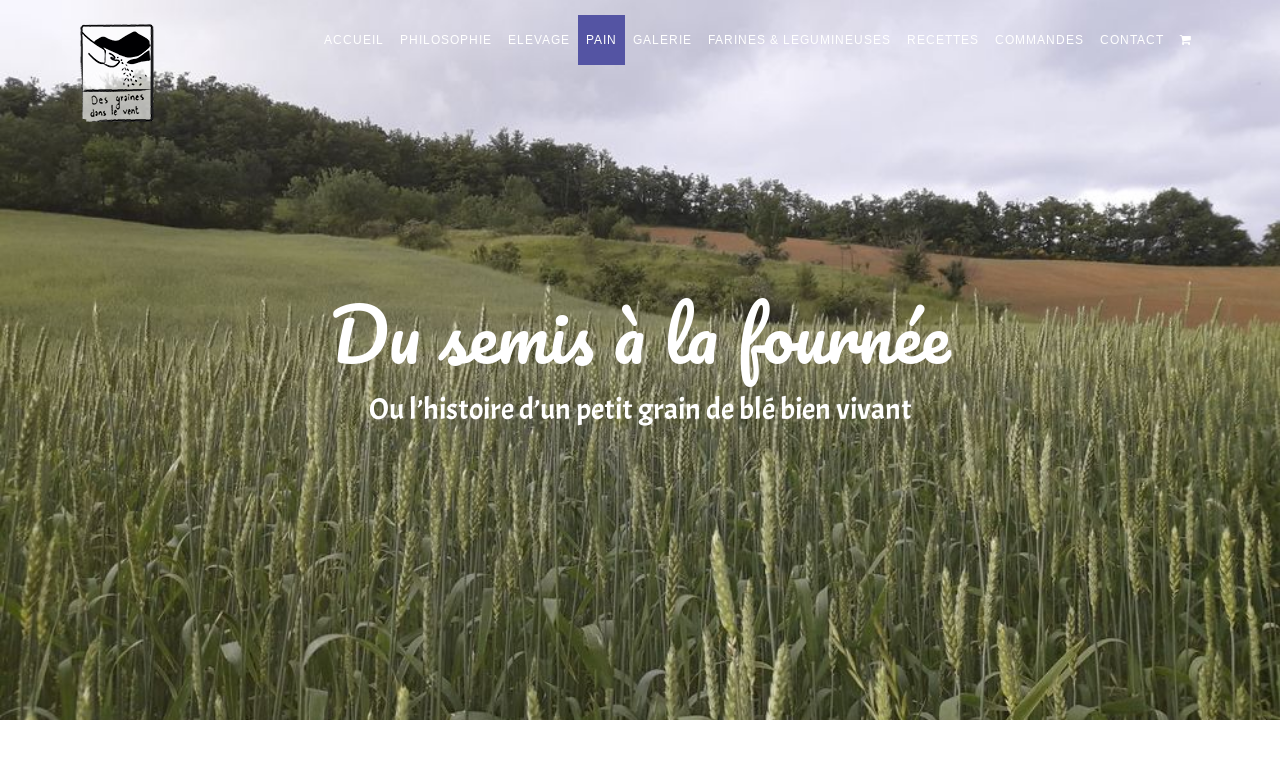

--- FILE ---
content_type: text/html; charset=UTF-8
request_url: https://www.grainesdanslevent.com/le-pain
body_size: 17827
content:
<!DOCTYPE html>
<html class="avada-html-layout-wide" lang="fr-FR" prefix="og: http://ogp.me/ns# fb: http://ogp.me/ns/fb# og: http://ogp.me/ns#">
<head>
	<meta http-equiv="X-UA-Compatible" content="IE=edge" />
	<meta http-equiv="Content-Type" content="text/html; charset=utf-8"/>
	<meta name="viewport" content="width=device-width, initial-scale=1" />
	<title>Le Pain - Des graines dans le vent - Producteurs bio</title>

<!-- This site is optimized with the Yoast SEO plugin v9.2.1 - https://yoast.com/wordpress/plugins/seo/ -->
<link rel="canonical" href="https://www.grainesdanslevent.com/le-pain" />
<meta property="og:locale" content="fr_FR" />
<meta property="og:type" content="article" />
<meta property="og:title" content="Le Pain - Des graines dans le vent - Producteurs bio" />
<meta property="og:url" content="https://www.grainesdanslevent.com/le-pain" />
<meta property="og:site_name" content="Des graines dans le vent - Producteurs bio" />
<meta name="twitter:card" content="summary_large_image" />
<meta name="twitter:title" content="Le Pain - Des graines dans le vent - Producteurs bio" />
<script type='application/ld+json'>{"@context":"https:\/\/schema.org","@type":"Organization","url":"https:\/\/www.grainesdanslevent.com\/","sameAs":[],"@id":"https:\/\/www.grainesdanslevent.com\/#organization","name":"GAEC Graines dans le vent","logo":"https:\/\/www.grainesdanslevent.com\/wp-content\/uploads\/2017\/12\/Logo-Graines-dans-le-vent-03.png"}</script>
<!-- / Yoast SEO plugin. -->

<link rel='dns-prefetch' href='//www.grainesdanslevent.com' />
<link rel='dns-prefetch' href='//www.google.com' />
<link rel='dns-prefetch' href='//s.w.org' />
<link rel="alternate" type="application/rss+xml" title="Des graines dans le vent - Producteurs bio &raquo; Flux" href="https://www.grainesdanslevent.com/feed" />
<link rel="alternate" type="application/rss+xml" title="Des graines dans le vent - Producteurs bio &raquo; Flux des commentaires" href="https://www.grainesdanslevent.com/comments/feed" />
		
		
		
		
				
		<meta property="og:title" content="Le Pain"/>
		<meta property="og:type" content="article"/>
		<meta property="og:url" content="https://www.grainesdanslevent.com/le-pain"/>
		<meta property="og:site_name" content="Des graines dans le vent - Producteurs bio"/>
		<meta property="og:description" content="Du grain au pain  
Les forces de la nature    
Une petite histoire, et beaucoup de surprises
L’histoire commence avec la culture du blé et sa mouture, dans un moulin à meule de pierre, sur la ferme. Elle se poursuit dans"/>

									<meta property="og:image" content="https://www.grainesdanslevent.com/wp-content/uploads/2017/12/Graines-dans-le-vent-logo-01.png"/>
									<script type="text/javascript">
			window._wpemojiSettings = {"baseUrl":"https:\/\/s.w.org\/images\/core\/emoji\/11\/72x72\/","ext":".png","svgUrl":"https:\/\/s.w.org\/images\/core\/emoji\/11\/svg\/","svgExt":".svg","source":{"concatemoji":"https:\/\/www.grainesdanslevent.com\/wp-includes\/js\/wp-emoji-release.min.js?ver=4.9.28"}};
			!function(e,a,t){var n,r,o,i=a.createElement("canvas"),p=i.getContext&&i.getContext("2d");function s(e,t){var a=String.fromCharCode;p.clearRect(0,0,i.width,i.height),p.fillText(a.apply(this,e),0,0);e=i.toDataURL();return p.clearRect(0,0,i.width,i.height),p.fillText(a.apply(this,t),0,0),e===i.toDataURL()}function c(e){var t=a.createElement("script");t.src=e,t.defer=t.type="text/javascript",a.getElementsByTagName("head")[0].appendChild(t)}for(o=Array("flag","emoji"),t.supports={everything:!0,everythingExceptFlag:!0},r=0;r<o.length;r++)t.supports[o[r]]=function(e){if(!p||!p.fillText)return!1;switch(p.textBaseline="top",p.font="600 32px Arial",e){case"flag":return s([55356,56826,55356,56819],[55356,56826,8203,55356,56819])?!1:!s([55356,57332,56128,56423,56128,56418,56128,56421,56128,56430,56128,56423,56128,56447],[55356,57332,8203,56128,56423,8203,56128,56418,8203,56128,56421,8203,56128,56430,8203,56128,56423,8203,56128,56447]);case"emoji":return!s([55358,56760,9792,65039],[55358,56760,8203,9792,65039])}return!1}(o[r]),t.supports.everything=t.supports.everything&&t.supports[o[r]],"flag"!==o[r]&&(t.supports.everythingExceptFlag=t.supports.everythingExceptFlag&&t.supports[o[r]]);t.supports.everythingExceptFlag=t.supports.everythingExceptFlag&&!t.supports.flag,t.DOMReady=!1,t.readyCallback=function(){t.DOMReady=!0},t.supports.everything||(n=function(){t.readyCallback()},a.addEventListener?(a.addEventListener("DOMContentLoaded",n,!1),e.addEventListener("load",n,!1)):(e.attachEvent("onload",n),a.attachEvent("onreadystatechange",function(){"complete"===a.readyState&&t.readyCallback()})),(n=t.source||{}).concatemoji?c(n.concatemoji):n.wpemoji&&n.twemoji&&(c(n.twemoji),c(n.wpemoji)))}(window,document,window._wpemojiSettings);
		</script>
		<style type="text/css">
img.wp-smiley,
img.emoji {
	display: inline !important;
	border: none !important;
	box-shadow: none !important;
	height: 1em !important;
	width: 1em !important;
	margin: 0 .07em !important;
	vertical-align: -0.1em !important;
	background: none !important;
	padding: 0 !important;
}
</style>
<link rel='stylesheet' id='layerslider-css'  href='https://www.grainesdanslevent.com/wp-content/plugins/LayerSlider/static/layerslider/css/layerslider.css?ver=6.7.6' type='text/css' media='all' />
<link rel='stylesheet' id='contact-form-7-css'  href='https://www.grainesdanslevent.com/wp-content/plugins/contact-form-7/includes/css/styles.css?ver=5.1.9' type='text/css' media='all' />
<style id='contact-form-7-inline-css' type='text/css'>
.wpcf7 .wpcf7-recaptcha iframe {margin-bottom: 0;}.wpcf7 .wpcf7-recaptcha[data-align="center"] > div {margin: 0 auto;}.wpcf7 .wpcf7-recaptcha[data-align="right"] > div {margin: 0 0 0 auto;}
</style>
<link rel='stylesheet' id='rs-plugin-settings-css'  href='https://www.grainesdanslevent.com/wp-content/plugins/revslider/public/assets/css/settings.css?ver=5.4.7.4' type='text/css' media='all' />
<style id='rs-plugin-settings-inline-css' type='text/css'>
#rs-demo-id {}
</style>
<style id='woocommerce-inline-inline-css' type='text/css'>
.woocommerce form .form-row .required { visibility: visible; }
</style>
<link rel='stylesheet' id='tinvwl-css'  href='https://www.grainesdanslevent.com/wp-content/plugins/ti-woocommerce-wishlist/assets/css/public.min.css?ver=1.20.1' type='text/css' media='all' />
<link rel='stylesheet' id='avada-stylesheet-css'  href='https://www.grainesdanslevent.com/wp-content/themes/Avada/assets/css/style.min.css?ver=5.7.2' type='text/css' media='all' />
<!--[if lte IE 9]>
<link rel='stylesheet' id='avada-IE-fontawesome-css'  href='https://www.grainesdanslevent.com/wp-content/themes/Avada/includes/lib/assets/fonts/fontawesome/font-awesome.min.css?ver=5.7.2' type='text/css' media='all' />
<![endif]-->
<!--[if IE]>
<link rel='stylesheet' id='avada-IE-css'  href='https://www.grainesdanslevent.com/wp-content/themes/Avada/assets/css/ie.min.css?ver=5.7.2' type='text/css' media='all' />
<![endif]-->
<link rel='stylesheet' id='fusion-dynamic-css-css'  href='https://www.grainesdanslevent.com/wp-content/uploads/fusion-styles/fa75ae4645f545920dcda73a70ca022c.min.css?ver=4.9.28' type='text/css' media='all' />
<script type='text/javascript'>
/* <![CDATA[ */
var LS_Meta = {"v":"6.7.6"};
/* ]]> */
</script>
<script type='text/javascript' src='https://www.grainesdanslevent.com/wp-content/plugins/LayerSlider/static/layerslider/js/greensock.js?ver=1.19.0'></script>
<script type='text/javascript' src='https://www.grainesdanslevent.com/wp-includes/js/jquery/jquery.js?ver=1.12.4'></script>
<script type='text/javascript' src='https://www.grainesdanslevent.com/wp-includes/js/jquery/jquery-migrate.min.js?ver=1.4.1'></script>
<script type='text/javascript' src='https://www.grainesdanslevent.com/wp-content/plugins/LayerSlider/static/layerslider/js/layerslider.kreaturamedia.jquery.js?ver=6.7.6'></script>
<script type='text/javascript' src='https://www.grainesdanslevent.com/wp-content/plugins/LayerSlider/static/layerslider/js/layerslider.transitions.js?ver=6.7.6'></script>
<script type='text/javascript' src='https://www.grainesdanslevent.com/wp-content/plugins/revslider/public/assets/js/jquery.themepunch.tools.min.js?ver=5.4.7.4'></script>
<script type='text/javascript' src='https://www.grainesdanslevent.com/wp-content/plugins/revslider/public/assets/js/jquery.themepunch.revolution.min.js?ver=5.4.7.4'></script>
<meta name="generator" content="Powered by LayerSlider 6.7.6 - Multi-Purpose, Responsive, Parallax, Mobile-Friendly Slider Plugin for WordPress." />
<!-- LayerSlider updates and docs at: https://layerslider.kreaturamedia.com -->
<link rel='https://api.w.org/' href='https://www.grainesdanslevent.com/wp-json/' />
<link rel="EditURI" type="application/rsd+xml" title="RSD" href="https://www.grainesdanslevent.com/xmlrpc.php?rsd" />
<link rel="wlwmanifest" type="application/wlwmanifest+xml" href="https://www.grainesdanslevent.com/wp-includes/wlwmanifest.xml" /> 
<meta name="generator" content="WordPress 4.9.28" />
<meta name="generator" content="WooCommerce 3.5.10" />
<link rel='shortlink' href='https://www.grainesdanslevent.com/?p=1028' />
<link rel="alternate" type="application/json+oembed" href="https://www.grainesdanslevent.com/wp-json/oembed/1.0/embed?url=https%3A%2F%2Fwww.grainesdanslevent.com%2Fle-pain" />
<link rel="alternate" type="text/xml+oembed" href="https://www.grainesdanslevent.com/wp-json/oembed/1.0/embed?url=https%3A%2F%2Fwww.grainesdanslevent.com%2Fle-pain&#038;format=xml" />
	<noscript><style>.woocommerce-product-gallery{ opacity: 1 !important; }</style></noscript>
			<style type="text/css">.recentcomments a{display:inline !important;padding:0 !important;margin:0 !important;}</style>
		<meta name="generator" content="Powered by Slider Revolution 5.4.7.4 - responsive, Mobile-Friendly Slider Plugin for WordPress with comfortable drag and drop interface." />
		<link rel="icon" href="https://www.grainesdanslevent.com/wp-content/uploads/2017/12/cropped-DSC00849-512x512-32x32.jpg" sizes="32x32" />
<link rel="icon" href="https://www.grainesdanslevent.com/wp-content/uploads/2017/12/cropped-DSC00849-512x512-192x192.jpg" sizes="192x192" />
<link rel="apple-touch-icon-precomposed" href="https://www.grainesdanslevent.com/wp-content/uploads/2017/12/cropped-DSC00849-512x512-180x180.jpg" />
<meta name="msapplication-TileImage" content="https://www.grainesdanslevent.com/wp-content/uploads/2017/12/cropped-DSC00849-512x512-270x270.jpg" />
<script type="text/javascript">function setREVStartSize(e){									
						try{ e.c=jQuery(e.c);var i=jQuery(window).width(),t=9999,r=0,n=0,l=0,f=0,s=0,h=0;
							if(e.responsiveLevels&&(jQuery.each(e.responsiveLevels,function(e,f){f>i&&(t=r=f,l=e),i>f&&f>r&&(r=f,n=e)}),t>r&&(l=n)),f=e.gridheight[l]||e.gridheight[0]||e.gridheight,s=e.gridwidth[l]||e.gridwidth[0]||e.gridwidth,h=i/s,h=h>1?1:h,f=Math.round(h*f),"fullscreen"==e.sliderLayout){var u=(e.c.width(),jQuery(window).height());if(void 0!=e.fullScreenOffsetContainer){var c=e.fullScreenOffsetContainer.split(",");if (c) jQuery.each(c,function(e,i){u=jQuery(i).length>0?u-jQuery(i).outerHeight(!0):u}),e.fullScreenOffset.split("%").length>1&&void 0!=e.fullScreenOffset&&e.fullScreenOffset.length>0?u-=jQuery(window).height()*parseInt(e.fullScreenOffset,0)/100:void 0!=e.fullScreenOffset&&e.fullScreenOffset.length>0&&(u-=parseInt(e.fullScreenOffset,0))}f=u}else void 0!=e.minHeight&&f<e.minHeight&&(f=e.minHeight);e.c.closest(".rev_slider_wrapper").css({height:f})					
						}catch(d){console.log("Failure at Presize of Slider:"+d)}						
					};</script>

		
	<script type="text/javascript">
		var doc = document.documentElement;
		doc.setAttribute('data-useragent', navigator.userAgent);
	</script>

	<!-- Global site tag (gtag.js) - Google Analytics -->
<script async src="https://www.googletagmanager.com/gtag/js?id=UA-130198107-1"></script>
<script>
  window.dataLayer = window.dataLayer || [];
  function gtag(){dataLayer.push(arguments);}
  gtag('js', new Date());

  gtag('config', 'UA-130198107-1');
</script></head>

<body data-rsssl=1 class="page-template page-template-100-width page-template-100-width-php page page-id-1028 woocommerce-no-js tinvwl-theme-style fusion-image-hovers fusion-body ltr fusion-sticky-header no-tablet-sticky-header no-mobile-sticky-header no-mobile-slidingbar fusion-disable-outline mobile-logo-pos-left layout-wide-mode fusion-top-header menu-text-align-left fusion-woo-product-design-classic mobile-menu-design-modern fusion-show-pagination-text fusion-header-layout-v1 avada-responsive avada-footer-fx-none fusion-search-form-classic fusion-avatar-square">
	<a class="skip-link screen-reader-text" href="#content">Skip to content</a>
				<div id="wrapper" class="">
		<div id="home" style="position:relative;top:-1px;"></div>
		
			<header class="fusion-header-wrapper">
				<div class="fusion-header-v1 fusion-logo-left fusion-sticky-menu- fusion-sticky-logo- fusion-mobile-logo-  fusion-mobile-menu-design-modern">
					<div class="fusion-header-sticky-height"></div>
<div class="fusion-header">
	<div class="fusion-row">
					<div class="fusion-logo" data-margin-top="8px" data-margin-bottom="8px" data-margin-left="0px" data-margin-right="0px">
			<a class="fusion-logo-link"  href="https://www.grainesdanslevent.com/" >

						<!-- standard logo -->
			<img src="https://www.grainesdanslevent.com/wp-content/uploads/2017/12/Graines-dans-le-vent-logo-01.png" srcset="https://www.grainesdanslevent.com/wp-content/uploads/2017/12/Graines-dans-le-vent-logo-01.png 1x, https://www.grainesdanslevent.com/wp-content/uploads/2017/12/Logo-Graines-dans-le-vent-02.png 2x" width="75" height="100" style="max-height:100px;height:auto;" alt="Des graines dans le vent &#8211; Producteurs bio Logo" retina_logo_url="https://www.grainesdanslevent.com/wp-content/uploads/2017/12/Logo-Graines-dans-le-vent-02.png" class="fusion-standard-logo" />

			
					</a>
		</div>		<nav class="fusion-main-menu" aria-label="Main Menu"><ul id="menu-travel-main-menu" class="fusion-menu"><li  id="menu-item-22"  class="menu-item menu-item-type-post_type menu-item-object-page menu-item-home menu-item-22"  data-item-id="22"><a  href="https://www.grainesdanslevent.com/" class="fusion-background-highlight" role="menuitem"><span class="menu-text">ACCUEIL</span></a></li><li  id="menu-item-995"  class="menu-item menu-item-type-post_type menu-item-object-page menu-item-995"  data-item-id="995"><a  href="https://www.grainesdanslevent.com/philosophie" class="fusion-background-highlight" role="menuitem"><span class="menu-text">PHILOSOPHIE</span></a></li><li  id="menu-item-1018"  class="menu-item menu-item-type-post_type menu-item-object-page menu-item-1018"  data-item-id="1018"><a  href="https://www.grainesdanslevent.com/elevage" class="fusion-background-highlight" role="menuitem"><span class="menu-text">ELEVAGE</span></a></li><li  id="menu-item-1032"  class="menu-item menu-item-type-post_type menu-item-object-page current-menu-item page_item page-item-1028 current_page_item menu-item-1032"  data-item-id="1032"><a  href="https://www.grainesdanslevent.com/le-pain" class="fusion-background-highlight" role="menuitem"><span class="menu-text">PAIN</span></a></li><li  id="menu-item-1051"  class="menu-item menu-item-type-post_type menu-item-object-page menu-item-1051"  data-item-id="1051"><a  href="https://www.grainesdanslevent.com/galerie-2" class="fusion-background-highlight" role="menuitem"><span class="menu-text">GALERIE</span></a></li><li  id="menu-item-1056"  class="menu-item menu-item-type-post_type menu-item-object-page menu-item-1056"  data-item-id="1056"><a  href="https://www.grainesdanslevent.com/farines-et-legumineuses" class="fusion-background-highlight" role="menuitem"><span class="menu-text">FARINES &#038; LEGUMINEUSES</span></a></li><li  id="menu-item-1063"  class="menu-item menu-item-type-post_type menu-item-object-page menu-item-1063"  data-item-id="1063"><a  href="https://www.grainesdanslevent.com/recettes" class="fusion-background-highlight" role="menuitem"><span class="menu-text">RECETTES</span></a></li><li  id="menu-item-1670"  class="menu-item menu-item-type-post_type menu-item-object-page menu-item-1670"  data-item-id="1670"><a  href="https://www.grainesdanslevent.com/commandes" class="fusion-background-highlight" role="menuitem"><span class="menu-text">COMMANDES</span></a></li><li  id="menu-item-1092"  class="menu-item menu-item-type-post_type menu-item-object-page menu-item-1092"  data-item-id="1092"><a  href="https://www.grainesdanslevent.com/954-2" class="fusion-background-highlight" role="menuitem"><span class="menu-text">CONTACT</span></a></li><li role="menuitem" class="fusion-custom-menu-item fusion-menu-cart fusion-main-menu-cart"><a class="fusion-main-menu-icon" href="https://www.grainesdanslevent.com/panier"><span class="menu-text" aria-label="Voir panier"></span></a></li></ul></nav>	<div class="fusion-mobile-menu-icons">
							<a href="#" class="fusion-icon fusion-icon-bars" aria-label="Toggle mobile menu" aria-expanded="false"></a>
		
		
		
					<a href="https://www.grainesdanslevent.com/panier" class="fusion-icon fusion-icon-shopping-cart"  aria-label="Toggle mobile cart"></a>
			</div>
	
<nav class="fusion-mobile-nav-holder fusion-mobile-menu-text-align-left" aria-label="Main Menu Mobile"></nav>

					</div>
</div>
				</div>
				<div class="fusion-clearfix"></div>
			</header>
					
		
		<div id="sliders-container">
			<div id="fusion-slider-123" class="fusion-slider-container fusion-slider-1028" style="height:600px;max-width:100%;">
	<style type="text/css" scoped="scoped">
		#fusion-slider-123 .flex-direction-nav a {width:63px;height:63px;line-height:63px;font-size:25px;}	</style>
	<div class="fusion-slider-loading">Loading...</div>
	<div class="tfs-slider flexslider main-flex" style="max-width:100%;" data-slider_width="100%" data-slider_height="600px" data-full_screen="1" data-parallax="1" data-nav_arrows="0" data-autoplay="0" data-loop="0" data-animation="fade" data-slideshow_speed="7000" data-animation_speed="600" data-slider_content_width="" data-typo_sensitivity="1" data-typo_factor="1.25" data-slider_indicator="" data-slider_id="123" data-orderby="date" data-order="DESC" data-nav_box_width="63px" data-nav_box_height="63px" data-nav_arrow_size="25px" data-slider_indicator_color="#ffffff" >
		<ul class="slides" style="max-width:100%;">
															<li data-mute="yes" data-loop="yes" data-autoplay="yes">
					<div class="slide-content-container slide-content-center" style="display: none;">
						<div class="slide-content" style="">
															<div class="heading ">
									<div class="fusion-title-sc-wrapper" style="">
										<div class="fusion-title title fusion-sep-none fusion-title-center fusion-title-size-one" style="margin-top:0px;margin-bottom:0px;"><h1 class="title-heading-center" style="color:#fff;font-size:70px;line-height:84px;">Du semis à la fournée</h1></div>									</div>
								</div>
																						<div class="caption ">
									<div class="fusion-title-sc-wrapper" style="">
										<div class="fusion-title title fusion-sep-none fusion-title-center fusion-title-size-two" style="margin-top:0px;margin-bottom:0px;"><h2 class="title-heading-center" style="color:#fff;font-size:30px;line-height:36px;">Ou l’histoire d’un petit grain de blé bien vivant</h2></div>									</div>
								</div>
																						<div class="buttons" >
																										</div>
													</div>
					</div>
																									<div class="background background-image" style="background-image: url(https://www.grainesdanslevent.com/wp-content/uploads/2015/01/Le-Pain-1000x600.jpg);max-width:100%;height:600px;filter: progid:DXImageTransform.Microsoft.AlphaImageLoader(src='https://www.grainesdanslevent.com/wp-content/uploads/2015/01/Le-Pain-1000x600.jpg', sizingMethod='scale');-ms-filter:'progid:DXImageTransform.Microsoft.AlphaImageLoader(src='https://www.grainesdanslevent.com/wp-content/uploads/2015/01/Le-Pain-1000x600.jpg', sizingMethod='scale')';" data-imgwidth="999">
																																				</div>
				</li>
					</ul>
	</div>
</div>
		</div>
										<div id="fallback-slide">
				<img src="https://www.grainesdanslevent.com/wp-content/uploads/2017/12/Graines-dans-le-vent-01-Elevage.jpg" alt="" />
			</div>
			
		
									
				<main id="main" role="main" class="clearfix width-100" style="padding-left:40px;padding-right:40px">
			<div class="fusion-row" style="max-width:100%;">
<section id="content" class="full-width">
					<div id="post-1028" class="post-1028 page type-page status-publish hentry">
			<span class="entry-title rich-snippet-hidden">Le Pain</span><span class="vcard rich-snippet-hidden"><span class="fn"><a href="https://www.grainesdanslevent.com/author/m7299_arie3266-admin" title="Articles par M7299_ARIE3266-Admin" rel="author">M7299_ARIE3266-Admin</a></span></span><span class="updated rich-snippet-hidden">2025-12-12T11:44:26+00:00</span>						<div class="post-content">
				<div class="fusion-fullwidth fullwidth-box hundred-percent-fullwidth non-hundred-percent-height-scrolling fusion-equal-height-columns"  style='background-color: rgba(255,255,255,0);background-position: left top;background-repeat: no-repeat;padding-top:90px;padding-right:0px;padding-bottom:0px;padding-left:0px;border-top-width:0px;border-bottom-width:0px;border-color:#eae9e9;border-top-style:solid;border-bottom-style:solid;'><div class="fusion-builder-row fusion-row "><div  class="fusion-layout-column fusion_builder_column fusion_builder_column_1_2  fusion-one-half fusion-column-first 1_2"  style='margin-top:0px;margin-bottom:20px;width:48%; margin-right: 4%;'>
					<div class="fusion-column-wrapper" style="padding: 0px 0px 0px 0px;background-image: url('https://www.grainesdanslevent.com/wp-content/uploads/2017/12/Marie-et-Léo-Graines-dans-le-vent.jpg');background-position:center center;background-repeat:no-repeat;-webkit-background-size:cover;-moz-background-size:cover;-o-background-size:cover;background-size:cover;"  data-bg-url="https://www.grainesdanslevent.com/wp-content/uploads/2017/12/Marie-et-Léo-Graines-dans-le-vent.jpg">
						<div class="fusion-clearfix"></div>

					</div>
				</div><div  class="fusion-layout-column fusion_builder_column fusion_builder_column_1_2  fusion-one-half fusion-column-last special 1_2"  style='margin-top:0px;margin-bottom:0px;width:48%'>
					<div class="fusion-column-wrapper" style="padding: 30px 15% 30px 30px;background-position:left top;background-repeat:no-repeat;-webkit-background-size:cover;-moz-background-size:cover;-o-background-size:cover;background-size:cover;"  data-bg-url="">
						<div class="fusion-text"><h1 class="title-heading-center" data-inline-fontsize="true" data-inline-lineheight="true" data-fontsize="70" data-lineheight="84">Du grain au pain</h1>
</div><div class="fusion-sep-clear"></div><div class="fusion-separator sep-single sep-solid separator-left" style="border-color:#000000;border-top-width:1px;margin-top:0px;margin-bottom:30px;width:100%;max-width:170px;"></div><div class="fusion-text"><h2 class="title-heading-center" data-inline-fontsize="true" data-inline-lineheight="true" data-fontsize="30" data-lineheight="36">Les forces de la nature</h2>
</div><div class="fusion-clearfix"></div>

					</div>
				</div></div></div><div class="fusion-fullwidth fullwidth-box nonhundred-percent-fullwidth non-hundred-percent-height-scrolling"  style='background-color: rgba(255,255,255,0);background-position: left top;background-repeat: no-repeat;padding-top:30px;padding-right:30px;padding-bottom:60px;padding-left:30px;border-top-width:0px;border-bottom-width:0px;border-color:#eae9e9;border-top-style:solid;border-bottom-style:solid;'><div class="fusion-builder-row fusion-row "><div  class="fusion-layout-column fusion_builder_column fusion_builder_column_1_2  fusion-one-half fusion-column-first 1_2"  style='margin-top:0px;margin-bottom:20px;width:48%; margin-right: 4%;'>
					<div class="fusion-column-wrapper" style="padding: 0px 0px 0px 0px;background-position:left top;background-repeat:no-repeat;-webkit-background-size:cover;-moz-background-size:cover;-o-background-size:cover;background-size:cover;"  data-bg-url="">
						<div class="fusion-text"><h3>Une petite histoire, et beaucoup de surprises</h3>
<p>L’histoire commence avec la culture du blé et sa mouture, dans <a href="https://www.grainesdanslevent.com/farines-et-legumineuses">un moulin à meule de pierre</a>, sur la ferme. Elle se poursuit dans un fournil bien chaud, tôt le matin et se termine sur un marché ou à une distribution d’AMAP.</p>
<p>Entre le champ et l’assiette : combien de facteurs survenus ? Combien de rebondissements impromptus ? Combien d’interactions inattendues ? Quand on aime, on ne compte pas : le vivant, c’est surprenant !</p>
</div><div class="fusion-clearfix"></div>

					</div>
				</div><div  class="fusion-layout-column fusion_builder_column fusion_builder_column_1_2  fusion-one-half fusion-column-last 1_2"  style='margin-top:0px;margin-bottom:20px;width:48%'>
					<div class="fusion-column-wrapper" style="padding: 0px 0px 0px 0px;background-position:left top;background-repeat:no-repeat;-webkit-background-size:cover;-moz-background-size:cover;-o-background-size:cover;background-size:cover;"  data-bg-url="">
						<div class="fusion-text"><h3>Levain, une constante variable</h3>
<p>Notre pâte à pain est toujours et uniquement constituée de notre farine, de sel (Nature et Progrès, <a href="https://lasalorge.fr/" target="_blank" rel="noopener">La Salorge</a>), d’eau et de levain naturel.</p>
<p>Pétrir, bouler, façonner… Nous nous adaptons aux récoltes et aux variétés de blé.</p>
<p>Le levain naturel, quant à lui, est sensible à la température et aux saisons : c’est un mélange de farine et d’eau où se développe une flore naturellement présente, c’est-à-dire des organismes qui révèlent le goût du blé et qui, par leur respiration, font lever le pain.</p>
<p>Il faut, en permanence, observer, s’adapter et c’est la beauté du métier !</p>
</div><div class="fusion-clearfix"></div>

					</div>
				</div></div></div><div class="fusion-fullwidth fullwidth-box nonhundred-percent-fullwidth non-hundred-percent-height-scrolling"  style='background-color: rgba(255,255,255,0);background-position: left top;background-repeat: no-repeat;padding-top:30px;padding-right:30px;padding-bottom:60px;padding-left:30px;border-top-width:0px;border-bottom-width:0px;border-color:#eae9e9;border-top-style:solid;border-bottom-style:solid;'><div class="fusion-builder-row fusion-row "><div  class="fusion-layout-column fusion_builder_column fusion_builder_column_2_3  fusion-two-third fusion-column-first 2_3"  style='margin-top:0px;margin-bottom:20px;width:65.3333%; margin-right: 4%;'>
					<div class="fusion-column-wrapper" style="padding: 0px 0px 0px 0px;background-position:left top;background-repeat:no-repeat;-webkit-background-size:cover;-moz-background-size:cover;-o-background-size:cover;background-size:cover;"  data-bg-url="">
						<div class="fusion-sep-clear"></div><div class="fusion-separator sep-single sep-solid separator-left" style="border-color:#000000;border-top-width:1px;margin-top:0px;margin-bottom:30px;width:100%;max-width:170px;"></div><div class="fusion-text"><h2>Nos produits :</h2>
<p><strong>Nous proposons des pains de 500g, 800g, 1kg et 1,5kg deux fois dans la semaine : le jeudi et le vendredi dans la journée et la nuit. Le mercredi, les pains sont bis (nature) et avec un ingrédient surprise (noix, noisettes, raisins, lin, amandes-noisettes-abricots…). Le vendredi, les pains sont bis (nature) et aux graines (tournesol, courge, lin, pavot). </strong></p>
</div><div class="fusion-sep-clear"></div><div class="fusion-separator sep-single sep-solid separator-left" style="border-color:#000000;border-top-width:1px;margin-top:0px;margin-bottom:30px;width:100%;max-width:170px;"></div><div class="fusion-clearfix"></div>

					</div>
				</div><div  class="fusion-layout-column fusion_builder_column fusion_builder_column_1_3  fusion-one-third fusion-column-last 1_3"  style='margin-top:0px;margin-bottom:20px;width:30.6666%'>
					<div class="fusion-column-wrapper" style="padding: 0px 0px 0px 0px;background-position:left top;background-repeat:no-repeat;-webkit-background-size:cover;-moz-background-size:cover;-o-background-size:cover;background-size:cover;"  data-bg-url="">
						<span class="fusion-imageframe imageframe-none imageframe-1 hover-type-none"><img src="https://www.grainesdanslevent.com/wp-content/uploads/2017/12/Graines-dans-le-vent-Boulangerie-à-la-ferme.jpg" width="1200" height="900" alt="" title="Graines dans le vent &#8211; Boulangerie à la ferme" class="img-responsive wp-image-943" srcset="https://www.grainesdanslevent.com/wp-content/uploads/2017/12/Graines-dans-le-vent-Boulangerie-à-la-ferme-200x150.jpg 200w, https://www.grainesdanslevent.com/wp-content/uploads/2017/12/Graines-dans-le-vent-Boulangerie-à-la-ferme-400x300.jpg 400w, https://www.grainesdanslevent.com/wp-content/uploads/2017/12/Graines-dans-le-vent-Boulangerie-à-la-ferme-600x450.jpg 600w, https://www.grainesdanslevent.com/wp-content/uploads/2017/12/Graines-dans-le-vent-Boulangerie-à-la-ferme-800x600.jpg 800w, https://www.grainesdanslevent.com/wp-content/uploads/2017/12/Graines-dans-le-vent-Boulangerie-à-la-ferme.jpg 1200w" sizes="(max-width: 800px) 100vw, 400px" /></span><div class="fusion-clearfix"></div>

					</div>
				</div></div></div><div class="fusion-fullwidth fullwidth-box nonhundred-percent-fullwidth non-hundred-percent-height-scrolling"  style='background-color: rgba(255,255,255,0);background-position: center center;background-repeat: no-repeat;padding-top:0px;padding-right:30px;padding-bottom:0px;padding-left:30px;margin-bottom: 50px;'><div class="fusion-builder-row fusion-row "><div  class="fusion-layout-column fusion_builder_column fusion_builder_column_1_3  fusion-one-third fusion-column-first 1_3"  style='margin-top:0px;margin-bottom:20px;width:33.33%;width:calc(33.33% - ( ( 4% + 4% ) * 0.3333 ) );margin-right: 4%;'>
					<div class="fusion-column-wrapper" style="padding: 50px 0px 0px 0px;background-position:left top;background-repeat:no-repeat;-webkit-background-size:cover;-moz-background-size:cover;-o-background-size:cover;background-size:cover;"  data-bg-url="">
						<div class="imageframe-align-center"><span class="fusion-imageframe imageframe-none imageframe-2 hover-type-none"><img src="https://www.grainesdanslevent.com/wp-content/uploads/2017/12/Certifié-par-FR-BIO-01-Agriculture-France.jpg" width="244" height="120" alt="" title="Certifié par FR-BIO-01 Agriculture France" class="img-responsive wp-image-950" srcset="https://www.grainesdanslevent.com/wp-content/uploads/2017/12/Certifié-par-FR-BIO-01-Agriculture-France-200x98.jpg 200w, https://www.grainesdanslevent.com/wp-content/uploads/2017/12/Certifié-par-FR-BIO-01-Agriculture-France.jpg 244w" sizes="(max-width: 800px) 100vw, 244px" /></span></div><div class="fusion-clearfix"></div>

					</div>
				</div><div  class="fusion-layout-column fusion_builder_column fusion_builder_column_1_3  fusion-one-third 1_3"  style='margin-top:0px;margin-bottom:20px;width:33.33%;width:calc(33.33% - ( ( 4% + 4% ) * 0.3333 ) );margin-right: 4%;'>
					<div class="fusion-column-wrapper" style="padding: 50px 0px 0px 0px;background-position:left top;background-repeat:no-repeat;-webkit-background-size:cover;-moz-background-size:cover;-o-background-size:cover;background-size:cover;"  data-bg-url="">
						<div class="imageframe-align-center"><span class="fusion-imageframe imageframe-none imageframe-3 hover-type-none"><img src="https://www.grainesdanslevent.com/wp-content/uploads/2017/12/Fédération-Nature-et-Progrès.jpg" width="320" height="120" alt="" title="Fédération Nature et Progrès" class="img-responsive wp-image-934" srcset="https://www.grainesdanslevent.com/wp-content/uploads/2017/12/Fédération-Nature-et-Progrès-200x75.jpg 200w, https://www.grainesdanslevent.com/wp-content/uploads/2017/12/Fédération-Nature-et-Progrès.jpg 320w" sizes="(max-width: 800px) 100vw, 320px" /></span></div><div class="fusion-clearfix"></div>

					</div>
				</div><div  class="fusion-layout-column fusion_builder_column fusion_builder_column_1_3  fusion-one-third fusion-column-last 1_3"  style='margin-top:0px;margin-bottom:20px;width:33.33%;width:calc(33.33% - ( ( 4% + 4% ) * 0.3333 ) );'>
					<div class="fusion-column-wrapper" style="padding: 0px 0px 0px 0px;background-position:left top;background-repeat:no-repeat;-webkit-background-size:cover;-moz-background-size:cover;-o-background-size:cover;background-size:cover;"  data-bg-url="">
						<div class="imageframe-align-center"><span class="fusion-imageframe imageframe-none imageframe-4 hover-type-none"><img src="https://www.grainesdanslevent.com/wp-content/uploads/2018/10/BAF-sans-fond-e1539446973515.png" width="135" height="150" alt="" title="BAF sans fond" class="img-responsive wp-image-1539"/></span></div><div class="fusion-clearfix"></div>

					</div>
				</div></div></div><div class="fusion-fullwidth fullwidth-box nonhundred-percent-fullwidth non-hundred-percent-height-scrolling"  style='background-color: #f0f0ed;background-position: left top;background-repeat: no-repeat;padding-top:60px;padding-right:30px;padding-bottom:45px;padding-left:30px;border-top-width:0px;border-bottom-width:0px;border-color:#eae9e9;border-top-style:solid;border-bottom-style:solid;'><div class="fusion-builder-row fusion-row "><div  class="fusion-layout-column fusion_builder_column fusion_builder_column_1_1  fusion-one-full fusion-column-first fusion-column-last fusion-column-no-min-height 1_1"  style='margin-top:0px;margin-bottom:0px;'>
					<div class="fusion-column-wrapper" style="padding: 0px 0px 0px 0px;background-position:left top;background-repeat:no-repeat;-webkit-background-size:cover;-moz-background-size:cover;-o-background-size:cover;background-size:cover;"  data-bg-url="">
						<div class="fusion-text"><h1 style="text-align: center;">Nos productions bio</h1>
</div><div class="fusion-sep-clear"></div><div class="fusion-separator sep-single sep-solid" style="border-color:#000000;border-top-width:1px;margin-left: auto;margin-right: auto;margin-top:;margin-bottom:40px;width:100%;max-width:170px;"></div><div class="fusion-clearfix"></div>

					</div>
				</div><div  class="fusion-layout-column fusion_builder_column fusion_builder_column_1_6  fusion-one-sixth fusion-column-first 1_6"  style='margin-top:0px;margin-bottom:20px;width:13.3333%; margin-right: 4%;'>
					<div class="fusion-column-wrapper" style="padding: 0px 0px 0px 0px;background-position:left top;background-repeat:no-repeat;-webkit-background-size:cover;-moz-background-size:cover;-o-background-size:cover;background-size:cover;"  data-bg-url="">
						<div class="fusion-clearfix"></div>

					</div>
				</div><div  class="fusion-layout-column fusion_builder_column fusion_builder_column_2_3  fusion-two-third 2_3"  style='margin-top:0px;margin-bottom:20px;width:65.3333%; margin-right: 4%;'>
					<div class="fusion-column-wrapper" style="padding: 0px 0px 0px 0px;background-position:left top;background-repeat:no-repeat;-webkit-background-size:cover;-moz-background-size:cover;-o-background-size:cover;background-size:cover;"  data-bg-url="">
						<div class="fusion-text"><h2 style="text-align: center;">Pains, pâtisseries, farines, huiles, viande bovine, pois chiches, lentilles&#8230; découvrez tous nos produits 100% bio et faits maison !</h2>
</div><div class="fusion-clearfix"></div>

					</div>
				</div><div  class="fusion-layout-column fusion_builder_column fusion_builder_column_1_6  fusion-one-sixth fusion-column-last 1_6"  style='margin-top:0px;margin-bottom:20px;width:13.3333%'>
					<div class="fusion-column-wrapper" style="padding: 0px 0px 0px 0px;background-position:left top;background-repeat:no-repeat;-webkit-background-size:cover;-moz-background-size:cover;-o-background-size:cover;background-size:cover;"  data-bg-url="">
						<div class="fusion-clearfix"></div>

					</div>
				</div><div  class="fusion-layout-column fusion_builder_column fusion_builder_column_1_1  fusion-one-full fusion-column-first fusion-column-last fusion-column-no-min-height 1_1"  style='margin-top:0px;margin-bottom:0px;'>
					<div class="fusion-column-wrapper" style="padding: 0px 0px 0px 0px;background-position:left top;background-repeat:no-repeat;-webkit-background-size:cover;-moz-background-size:cover;-o-background-size:cover;background-size:cover;"  data-bg-url="">
						<div class="fusion-sep-clear"></div><div class="fusion-separator fusion-full-width-sep sep-none" style="margin-left: auto;margin-right: auto;margin-top:20px;width:100%;max-width:100%;"></div><div class="fusion-clearfix"></div>

					</div>
				</div><div  class="fusion-layout-column fusion_builder_column fusion_builder_column_1_3  fusion-one-third fusion-column-first fusion-column-no-min-height 1_3"  style='margin-top:0px;margin-bottom:0px;width:30.6666%; margin-right: 4%;'>
					<div class="fusion-column-wrapper" style="padding: 0px 0px 0px 0px;background-position:left top;background-repeat:no-repeat;-webkit-background-size:cover;-moz-background-size:cover;-o-background-size:cover;background-size:cover;"  data-bg-url="">
						<div class="imageframe-align-center"><span class="fusion-imageframe imageframe-none imageframe-5 hover-type-zoomin"><a class="fusion-no-lightbox" href="https://www.grainesdanslevent.com/elevage" target="_self" aria-label="_HAS8047-Bdef 1200&#215;900"><img src="https://www.grainesdanslevent.com/wp-content/uploads/2018/08/HAS8047-Bdef-1200x900.jpg" width="1200" height="900" alt="" class="img-responsive wp-image-1415" srcset="https://www.grainesdanslevent.com/wp-content/uploads/2018/08/HAS8047-Bdef-1200x900-200x150.jpg 200w, https://www.grainesdanslevent.com/wp-content/uploads/2018/08/HAS8047-Bdef-1200x900-400x300.jpg 400w, https://www.grainesdanslevent.com/wp-content/uploads/2018/08/HAS8047-Bdef-1200x900-600x450.jpg 600w, https://www.grainesdanslevent.com/wp-content/uploads/2018/08/HAS8047-Bdef-1200x900-800x600.jpg 800w, https://www.grainesdanslevent.com/wp-content/uploads/2018/08/HAS8047-Bdef-1200x900.jpg 1200w" sizes="(max-width: 800px) 100vw, 400px" /></a></span></div><div class="fusion-text"><h3 style="text-align: center;"><a href="https://www.grainesdanslevent.com/elevage">L&rsquo;élevage</a></h3>
</div><div class="fusion-clearfix"></div>

					</div>
				</div><div  class="fusion-layout-column fusion_builder_column fusion_builder_column_1_3  fusion-one-third fusion-column-no-min-height 1_3"  style='margin-top:0px;margin-bottom:0px;width:30.6666%; margin-right: 4%;'>
					<div class="fusion-column-wrapper" style="padding: 0px 0px 0px 0px;background-position:left top;background-repeat:no-repeat;-webkit-background-size:cover;-moz-background-size:cover;-o-background-size:cover;background-size:cover;"  data-bg-url="">
						<div class="imageframe-align-center"><span class="fusion-imageframe imageframe-none imageframe-6 hover-type-zoomin"><a class="fusion-no-lightbox" href="https://www.grainesdanslevent.com/le-pain" target="_self" aria-label="Marie et Lèo croque le pain 1200&#215;900"><img src="https://www.grainesdanslevent.com/wp-content/uploads/2018/08/Marie-et-Lèo-croque-le-pain-1200x900.jpg" width="1200" height="900" alt="" class="img-responsive wp-image-1417" srcset="https://www.grainesdanslevent.com/wp-content/uploads/2018/08/Marie-et-Lèo-croque-le-pain-1200x900-200x150.jpg 200w, https://www.grainesdanslevent.com/wp-content/uploads/2018/08/Marie-et-Lèo-croque-le-pain-1200x900-400x300.jpg 400w, https://www.grainesdanslevent.com/wp-content/uploads/2018/08/Marie-et-Lèo-croque-le-pain-1200x900-600x450.jpg 600w, https://www.grainesdanslevent.com/wp-content/uploads/2018/08/Marie-et-Lèo-croque-le-pain-1200x900-800x600.jpg 800w, https://www.grainesdanslevent.com/wp-content/uploads/2018/08/Marie-et-Lèo-croque-le-pain-1200x900.jpg 1200w" sizes="(max-width: 800px) 100vw, 400px" /></a></span></div><div class="fusion-text"><h3 style="text-align: center;"><a href="https://www.grainesdanslevent.com/le-pain">Le pain</a></h3>
</div><div class="fusion-clearfix"></div>

					</div>
				</div><div  class="fusion-layout-column fusion_builder_column fusion_builder_column_1_3  fusion-one-third fusion-column-last fusion-column-no-min-height 1_3"  style='margin-top:0px;margin-bottom:0px;width:30.6666%'>
					<div class="fusion-column-wrapper" style="padding: 0px 0px 0px 0px;background-position:left top;background-repeat:no-repeat;-webkit-background-size:cover;-moz-background-size:cover;-o-background-size:cover;background-size:cover;"  data-bg-url="">
						<div class="imageframe-align-center"><span class="fusion-imageframe imageframe-none imageframe-7 hover-type-zoomin"><a class="fusion-no-lightbox" href="https://www.grainesdanslevent.com/patisserie" target="_self" aria-label="IMG-20231226-WA0000"><img src="https://www.grainesdanslevent.com/wp-content/uploads/2025/11/IMG-20231226-WA0000-e1763108478476.jpg" width="800" height="600" alt="" class="img-responsive wp-image-1798"/></a></span></div><div class="fusion-text"><h3 style="text-align: center;"><a href="https://www.grainesdanslevent.com/galerie">Galerie</a></h3>
</div><div class="fusion-clearfix"></div>

					</div>
				</div><div  class="fusion-layout-column fusion_builder_column fusion_builder_column_1_3  fusion-one-third fusion-column-first fusion-column-no-min-height 1_3"  style='margin-top:0px;margin-bottom:0px;width:30.6666%; margin-right: 4%;'>
					<div class="fusion-column-wrapper" style="padding: 0px 0px 0px 0px;background-position:left top;background-repeat:no-repeat;-webkit-background-size:cover;-moz-background-size:cover;-o-background-size:cover;background-size:cover;"  data-bg-url="">
						<div class="imageframe-align-center"><span class="fusion-imageframe imageframe-none imageframe-8 hover-type-zoomin"><a class="fusion-no-lightbox" href="https://www.grainesdanslevent.com/farines-et-legumineuses" target="_self" aria-label="_HAS7961-Bdef &#8211; 800&#215;600"><img src="https://www.grainesdanslevent.com/wp-content/uploads/2018/08/HAS7961-Bdef-800x600.jpg" width="800" height="600" alt="" class="img-responsive wp-image-1419" srcset="https://www.grainesdanslevent.com/wp-content/uploads/2018/08/HAS7961-Bdef-800x600-200x150.jpg 200w, https://www.grainesdanslevent.com/wp-content/uploads/2018/08/HAS7961-Bdef-800x600-400x300.jpg 400w, https://www.grainesdanslevent.com/wp-content/uploads/2018/08/HAS7961-Bdef-800x600-600x450.jpg 600w, https://www.grainesdanslevent.com/wp-content/uploads/2018/08/HAS7961-Bdef-800x600.jpg 800w" sizes="(max-width: 800px) 100vw, 400px" /></a></span></div><div class="fusion-text"><h3 style="text-align: center;"><a href="https://www.grainesdanslevent.com/farines-et-legumineuses">La farine</a></h3>
</div><div class="fusion-clearfix"></div>

					</div>
				</div><div  class="fusion-layout-column fusion_builder_column fusion_builder_column_1_3  fusion-one-third fusion-column-no-min-height 1_3"  style='margin-top:0px;margin-bottom:0px;width:30.6666%; margin-right: 4%;'>
					<div class="fusion-column-wrapper" style="padding: 0px 0px 0px 0px;background-position:left top;background-repeat:no-repeat;-webkit-background-size:cover;-moz-background-size:cover;-o-background-size:cover;background-size:cover;"  data-bg-url="">
						<div class="imageframe-align-center"><span class="fusion-imageframe imageframe-none imageframe-9 hover-type-zoomin"><a class="fusion-no-lightbox" href="https://www.grainesdanslevent.com/farines-et-legumineuses" target="_self" aria-label="Farines et légumineuses 2 1200&#215;900"><img src="https://www.grainesdanslevent.com/wp-content/uploads/2018/06/Farines-et-légumineuses-2-1200x900.jpg" width="1200" height="900" alt="" class="img-responsive wp-image-1192" srcset="https://www.grainesdanslevent.com/wp-content/uploads/2018/06/Farines-et-légumineuses-2-1200x900-200x150.jpg 200w, https://www.grainesdanslevent.com/wp-content/uploads/2018/06/Farines-et-légumineuses-2-1200x900-400x300.jpg 400w, https://www.grainesdanslevent.com/wp-content/uploads/2018/06/Farines-et-légumineuses-2-1200x900-600x450.jpg 600w, https://www.grainesdanslevent.com/wp-content/uploads/2018/06/Farines-et-légumineuses-2-1200x900-800x600.jpg 800w, https://www.grainesdanslevent.com/wp-content/uploads/2018/06/Farines-et-légumineuses-2-1200x900.jpg 1200w" sizes="(max-width: 800px) 100vw, 400px" /></a></span></div><div class="fusion-text"><h3 style="text-align: center;"><a href="https://www.grainesdanslevent.com/farines-et-legumineuses">Les légumineuses</a></h3>
</div><div class="fusion-clearfix"></div>

					</div>
				</div><div  class="fusion-layout-column fusion_builder_column fusion_builder_column_1_3  fusion-one-third fusion-column-last fusion-column-no-min-height 1_3"  style='margin-top:0px;margin-bottom:0px;width:30.6666%'>
					<div class="fusion-column-wrapper" style="padding: 0px 0px 0px 0px;background-position:left top;background-repeat:no-repeat;-webkit-background-size:cover;-moz-background-size:cover;-o-background-size:cover;background-size:cover;"  data-bg-url="">
						<div class="imageframe-align-center"><span class="fusion-imageframe imageframe-none imageframe-10 hover-type-zoomin"><a class="fusion-no-lightbox" href="https://www.grainesdanslevent.com/commandes" target="_self" aria-label="_HAS8101-Marché de revel 600&#215;450"><img src="https://www.grainesdanslevent.com/wp-content/uploads/2018/06/HAS8101-Marché-de-revel-600x450.jpg" width="600" height="450" alt="" class="img-responsive wp-image-1193" srcset="https://www.grainesdanslevent.com/wp-content/uploads/2018/06/HAS8101-Marché-de-revel-600x450-200x150.jpg 200w, https://www.grainesdanslevent.com/wp-content/uploads/2018/06/HAS8101-Marché-de-revel-600x450-400x300.jpg 400w, https://www.grainesdanslevent.com/wp-content/uploads/2018/06/HAS8101-Marché-de-revel-600x450.jpg 600w" sizes="(max-width: 800px) 100vw, 400px" /></a></span></div><div class="fusion-text"><h3 style="text-align: center;">Nos boutiques bio !</h3>
</div><div class="fusion-clearfix"></div>

					</div>
				</div></div></div><div class="fusion-bg-parallax"  data-bg-align="center center" data-direction="up" data-mute="false" data-opacity="100" data-velocity="-0.3" data-mobile-enabled="false" data-break_parents="0" data-bg-image="https://www.grainesdanslevent.com/wp-content/uploads/2018/06/TRAVERS.jpg" data-bg-repeat="false" data-bg-height="" data-bg-width=""></div><div class="fusion-fullwidth fullwidth-box fusion-parallax-up nonhundred-percent-fullwidth non-hundred-percent-height-scrolling"  style='background-color: #6666a4;background-image: url("https://www.grainesdanslevent.com/wp-content/uploads/2018/06/TRAVERS.jpg");background-position: center center;background-repeat: no-repeat;padding-top:200px;padding-right:30px;padding-bottom:200px;padding-left:30px;border-top-width:0px;border-bottom-width:0px;border-color:#eae9e9;border-top-style:solid;border-bottom-style:solid;-webkit-background-size:cover;-moz-background-size:cover;-o-background-size:cover;background-size:cover;background-attachment:up;'><div class="fusion-builder-row fusion-row "><div  class="fusion-layout-column fusion_builder_column fusion_builder_column_1_1  fusion-one-full fusion-column-first fusion-column-last fusion-column-no-min-height 1_1"  style='margin-top:0px;margin-bottom:0px;'>
					<div class="fusion-column-wrapper" style="padding: 0px 0px 0px 0px;background-position:left top;background-repeat:no-repeat;-webkit-background-size:cover;-moz-background-size:cover;-o-background-size:cover;background-size:cover;"  data-bg-url="">
						<div class="fusion-clearfix"></div>

					</div>
				</div></div></div><div class="fusion-fullwidth fullwidth-box nonhundred-percent-fullwidth non-hundred-percent-height-scrolling"  style='background-color: rgba(255,255,255,0);background-position: left top;background-repeat: no-repeat;padding-top:60px;padding-right:30px;padding-bottom:35px;padding-left:30px;border-top-width:0px;border-bottom-width:0px;border-color:#eae9e9;border-top-style:solid;border-bottom-style:solid;'><div class="fusion-builder-row fusion-row "><div  class="fusion-layout-column fusion_builder_column fusion_builder_column_1_1  fusion-one-full fusion-column-first fusion-column-last fusion-column-no-min-height 1_1"  style='margin-top:0px;margin-bottom:0px;'>
					<div class="fusion-column-wrapper" style="padding: 0px 0px 0px 0px;background-position:left top;background-repeat:no-repeat;-webkit-background-size:cover;-moz-background-size:cover;-o-background-size:cover;background-size:cover;"  data-bg-url="">
						<div class="fusion-text"><h1 style="text-align: center;">Notre univers</h1>
</div><div class="fusion-sep-clear"></div><div class="fusion-separator sep-single sep-solid" style="border-color:#000000;border-top-width:1px;margin-left: auto;margin-right: auto;margin-top:;margin-bottom:50px;width:100%;max-width:170px;"></div><div class="fusion-clearfix"></div>

					</div>
				</div><div  class="fusion-layout-column fusion_builder_column fusion_builder_column_1_3  fusion-one-third fusion-column-first fusion-spacing-no 1_3"  style='margin-top:0px;margin-bottom:0px;width:33.33%;width:calc(33.33% - ( ( 0 + 0 ) * 0.3333 ) );margin-right: 0px;'>
					<div class="fusion-column-wrapper" style="padding: 0px 0px 0px 0px;background-position:left top;background-repeat:no-repeat;-webkit-background-size:cover;-moz-background-size:cover;-o-background-size:cover;background-size:cover;"  data-bg-url="">
						<span class="fusion-imageframe imageframe-none imageframe-11 hover-type-zoomin"><img src="https://www.grainesdanslevent.com/wp-content/uploads/2018/08/PAIN-SPECIAL.jpg" width="1200" height="900" alt="" title="PAIN SPECIAL" class="img-responsive wp-image-1463" srcset="https://www.grainesdanslevent.com/wp-content/uploads/2018/08/PAIN-SPECIAL-200x150.jpg 200w, https://www.grainesdanslevent.com/wp-content/uploads/2018/08/PAIN-SPECIAL-400x300.jpg 400w, https://www.grainesdanslevent.com/wp-content/uploads/2018/08/PAIN-SPECIAL-600x450.jpg 600w, https://www.grainesdanslevent.com/wp-content/uploads/2018/08/PAIN-SPECIAL-800x600.jpg 800w, https://www.grainesdanslevent.com/wp-content/uploads/2018/08/PAIN-SPECIAL.jpg 1200w" sizes="(max-width: 800px) 100vw, 400px" /></span><div class="fusion-clearfix"></div>

					</div>
				</div><div  class="fusion-layout-column fusion_builder_column fusion_builder_column_1_3  fusion-one-third fusion-spacing-no 1_3"  style='margin-top:0px;margin-bottom:0px;width:33.33%;width:calc(33.33% - ( ( 0 + 0 ) * 0.3333 ) );margin-right: 0px;'>
					<div class="fusion-column-wrapper" style="padding: 0px 0px 0px 0px;background-position:left top;background-repeat:no-repeat;-webkit-background-size:cover;-moz-background-size:cover;-o-background-size:cover;background-size:cover;"  data-bg-url="">
						<span class="fusion-imageframe imageframe-none imageframe-12 hover-type-zoomin"><img src="https://www.grainesdanslevent.com/wp-content/uploads/2018/08/DSC01791.jpg" width="1200" height="900" alt="" title="DSC01791" class="img-responsive wp-image-1461" srcset="https://www.grainesdanslevent.com/wp-content/uploads/2018/08/DSC01791-200x150.jpg 200w, https://www.grainesdanslevent.com/wp-content/uploads/2018/08/DSC01791-400x300.jpg 400w, https://www.grainesdanslevent.com/wp-content/uploads/2018/08/DSC01791-600x450.jpg 600w, https://www.grainesdanslevent.com/wp-content/uploads/2018/08/DSC01791-800x600.jpg 800w, https://www.grainesdanslevent.com/wp-content/uploads/2018/08/DSC01791.jpg 1200w" sizes="(max-width: 800px) 100vw, 400px" /></span><div class="fusion-clearfix"></div>

					</div>
				</div><div  class="fusion-layout-column fusion_builder_column fusion_builder_column_1_3  fusion-one-third fusion-column-last fusion-spacing-no 1_3"  style='margin-top:0px;margin-bottom:0px;width:33.33%;width:calc(33.33% - ( ( 0 + 0 ) * 0.3333 ) );'>
					<div class="fusion-column-wrapper" style="padding: 0px 0px 0px 0px;background-position:left top;background-repeat:no-repeat;-webkit-background-size:cover;-moz-background-size:cover;-o-background-size:cover;background-size:cover;"  data-bg-url="">
						<span class="fusion-imageframe imageframe-none imageframe-13 hover-type-zoomin"><img src="https://www.grainesdanslevent.com/wp-content/uploads/2018/08/20180523_211458.jpg" width="1200" height="900" alt="" title="20180523_211458" class="img-responsive wp-image-1457" srcset="https://www.grainesdanslevent.com/wp-content/uploads/2018/08/20180523_211458-200x150.jpg 200w, https://www.grainesdanslevent.com/wp-content/uploads/2018/08/20180523_211458-400x300.jpg 400w, https://www.grainesdanslevent.com/wp-content/uploads/2018/08/20180523_211458-600x450.jpg 600w, https://www.grainesdanslevent.com/wp-content/uploads/2018/08/20180523_211458-800x600.jpg 800w, https://www.grainesdanslevent.com/wp-content/uploads/2018/08/20180523_211458.jpg 1200w" sizes="(max-width: 800px) 100vw, 400px" /></span><div class="fusion-clearfix"></div>

					</div>
				</div><div  class="fusion-layout-column fusion_builder_column fusion_builder_column_1_3  fusion-one-third fusion-column-first fusion-spacing-no 1_3"  style='margin-top:0px;margin-bottom:0px;width:33.33%;width:calc(33.33% - ( ( 0 + 0 ) * 0.3333 ) );margin-right: 0px;'>
					<div class="fusion-column-wrapper" style="padding: 0px 0px 0px 0px;background-position:left top;background-repeat:no-repeat;-webkit-background-size:cover;-moz-background-size:cover;-o-background-size:cover;background-size:cover;"  data-bg-url="">
						<span class="fusion-imageframe imageframe-none imageframe-14 hover-type-zoomin"><img src="https://www.grainesdanslevent.com/wp-content/uploads/2018/08/20180518_104242.jpg" width="1200" height="900" alt="" title="20180518_104242" class="img-responsive wp-image-1455" srcset="https://www.grainesdanslevent.com/wp-content/uploads/2018/08/20180518_104242-200x150.jpg 200w, https://www.grainesdanslevent.com/wp-content/uploads/2018/08/20180518_104242-400x300.jpg 400w, https://www.grainesdanslevent.com/wp-content/uploads/2018/08/20180518_104242-600x450.jpg 600w, https://www.grainesdanslevent.com/wp-content/uploads/2018/08/20180518_104242-800x600.jpg 800w, https://www.grainesdanslevent.com/wp-content/uploads/2018/08/20180518_104242.jpg 1200w" sizes="(max-width: 800px) 100vw, 400px" /></span><div class="fusion-clearfix"></div>

					</div>
				</div><div  class="fusion-layout-column fusion_builder_column fusion_builder_column_1_3  fusion-one-third fusion-spacing-no 1_3"  style='margin-top:0px;margin-bottom:0px;width:33.33%;width:calc(33.33% - ( ( 0 + 0 ) * 0.3333 ) );margin-right: 0px;'>
					<div class="fusion-column-wrapper" style="padding: 0px 0px 0px 0px;background-position:left top;background-repeat:no-repeat;-webkit-background-size:cover;-moz-background-size:cover;-o-background-size:cover;background-size:cover;"  data-bg-url="">
						<span class="fusion-imageframe imageframe-none imageframe-15 hover-type-zoomin"><img src="https://www.grainesdanslevent.com/wp-content/uploads/2018/08/TEST_5.jpg" width="1200" height="900" alt="" title="TEST_5" class="img-responsive wp-image-1520" srcset="https://www.grainesdanslevent.com/wp-content/uploads/2018/08/TEST_5-200x150.jpg 200w, https://www.grainesdanslevent.com/wp-content/uploads/2018/08/TEST_5-400x300.jpg 400w, https://www.grainesdanslevent.com/wp-content/uploads/2018/08/TEST_5-600x450.jpg 600w, https://www.grainesdanslevent.com/wp-content/uploads/2018/08/TEST_5-800x600.jpg 800w, https://www.grainesdanslevent.com/wp-content/uploads/2018/08/TEST_5.jpg 1200w" sizes="(max-width: 800px) 100vw, 400px" /></span><div class="fusion-clearfix"></div>

					</div>
				</div><div  class="fusion-layout-column fusion_builder_column fusion_builder_column_1_3  fusion-one-third fusion-column-last fusion-spacing-no 1_3"  style='margin-top:0px;margin-bottom:0px;width:33.33%;width:calc(33.33% - ( ( 0 + 0 ) * 0.3333 ) );'>
					<div class="fusion-column-wrapper" style="padding: 0px 0px 0px 0px;background-position:left top;background-repeat:no-repeat;-webkit-background-size:cover;-moz-background-size:cover;-o-background-size:cover;background-size:cover;"  data-bg-url="">
						<span class="fusion-imageframe imageframe-none imageframe-16 hover-type-zoomin"><img src="https://www.grainesdanslevent.com/wp-content/uploads/2018/08/DSC01790.jpg" width="1200" height="900" alt="" title="DSC01790" class="img-responsive wp-image-1460" srcset="https://www.grainesdanslevent.com/wp-content/uploads/2018/08/DSC01790-200x150.jpg 200w, https://www.grainesdanslevent.com/wp-content/uploads/2018/08/DSC01790-400x300.jpg 400w, https://www.grainesdanslevent.com/wp-content/uploads/2018/08/DSC01790-600x450.jpg 600w, https://www.grainesdanslevent.com/wp-content/uploads/2018/08/DSC01790-800x600.jpg 800w, https://www.grainesdanslevent.com/wp-content/uploads/2018/08/DSC01790.jpg 1200w" sizes="(max-width: 800px) 100vw, 400px" /></span><div class="fusion-clearfix"></div>

					</div>
				</div><div  class="fusion-layout-column fusion_builder_column fusion_builder_column_1_3  fusion-one-third fusion-column-first fusion-spacing-no 1_3"  style='margin-top:0px;margin-bottom:0px;width:33.33%;width:calc(33.33% - ( ( 0 + 0 ) * 0.3333 ) );margin-right: 0px;'>
					<div class="fusion-column-wrapper" style="padding: 0px 0px 0px 0px;background-position:left top;background-repeat:no-repeat;-webkit-background-size:cover;-moz-background-size:cover;-o-background-size:cover;background-size:cover;"  data-bg-url="">
						<span class="fusion-imageframe imageframe-none imageframe-17 hover-type-zoomin"><img src="https://www.grainesdanslevent.com/wp-content/uploads/2018/08/DSC01308.jpg" width="1200" height="900" alt="" title="DSC01308" class="img-responsive wp-image-1459" srcset="https://www.grainesdanslevent.com/wp-content/uploads/2018/08/DSC01308-200x150.jpg 200w, https://www.grainesdanslevent.com/wp-content/uploads/2018/08/DSC01308-400x300.jpg 400w, https://www.grainesdanslevent.com/wp-content/uploads/2018/08/DSC01308-600x450.jpg 600w, https://www.grainesdanslevent.com/wp-content/uploads/2018/08/DSC01308-800x600.jpg 800w, https://www.grainesdanslevent.com/wp-content/uploads/2018/08/DSC01308.jpg 1200w" sizes="(max-width: 800px) 100vw, 400px" /></span><div class="fusion-clearfix"></div>

					</div>
				</div><div  class="fusion-layout-column fusion_builder_column fusion_builder_column_1_3  fusion-one-third fusion-spacing-no 1_3"  style='margin-top:0px;margin-bottom:0px;width:33.33%;width:calc(33.33% - ( ( 0 + 0 ) * 0.3333 ) );margin-right: 0px;'>
					<div class="fusion-column-wrapper" style="padding: 0px 0px 0px 0px;background-position:left top;background-repeat:no-repeat;-webkit-background-size:cover;-moz-background-size:cover;-o-background-size:cover;background-size:cover;"  data-bg-url="">
						<span class="fusion-imageframe imageframe-none imageframe-18 hover-type-zoomin"><img src="https://www.grainesdanslevent.com/wp-content/uploads/2018/08/PAIN-NATURE.jpg" width="1200" height="900" alt="" title="PAIN NATURE" class="img-responsive wp-image-1462" srcset="https://www.grainesdanslevent.com/wp-content/uploads/2018/08/PAIN-NATURE-200x150.jpg 200w, https://www.grainesdanslevent.com/wp-content/uploads/2018/08/PAIN-NATURE-400x300.jpg 400w, https://www.grainesdanslevent.com/wp-content/uploads/2018/08/PAIN-NATURE-600x450.jpg 600w, https://www.grainesdanslevent.com/wp-content/uploads/2018/08/PAIN-NATURE-800x600.jpg 800w, https://www.grainesdanslevent.com/wp-content/uploads/2018/08/PAIN-NATURE.jpg 1200w" sizes="(max-width: 800px) 100vw, 400px" /></span><div class="fusion-clearfix"></div>

					</div>
				</div><div  class="fusion-layout-column fusion_builder_column fusion_builder_column_1_3  fusion-one-third fusion-column-last fusion-spacing-no 1_3"  style='margin-top:0px;margin-bottom:0px;width:33.33%;width:calc(33.33% - ( ( 0 + 0 ) * 0.3333 ) );'>
					<div class="fusion-column-wrapper" style="padding: 0px 0px 0px 0px;background-position:left top;background-repeat:no-repeat;-webkit-background-size:cover;-moz-background-size:cover;-o-background-size:cover;background-size:cover;"  data-bg-url="">
						<span class="fusion-imageframe imageframe-none imageframe-19 hover-type-zoomin"><img src="https://www.grainesdanslevent.com/wp-content/uploads/2018/08/20170423_131131.jpg" width="1200" height="900" alt="" title="20170423_131131" class="img-responsive wp-image-1521" srcset="https://www.grainesdanslevent.com/wp-content/uploads/2018/08/20170423_131131-200x150.jpg 200w, https://www.grainesdanslevent.com/wp-content/uploads/2018/08/20170423_131131-400x300.jpg 400w, https://www.grainesdanslevent.com/wp-content/uploads/2018/08/20170423_131131-600x450.jpg 600w, https://www.grainesdanslevent.com/wp-content/uploads/2018/08/20170423_131131-800x600.jpg 800w, https://www.grainesdanslevent.com/wp-content/uploads/2018/08/20170423_131131.jpg 1200w" sizes="(max-width: 800px) 100vw, 400px" /></span><div class="fusion-clearfix"></div>

					</div>
				</div></div></div><div class="fusion-fullwidth fullwidth-box nonhundred-percent-fullwidth non-hundred-percent-height-scrolling"  style='background-color: rgba(255,255,255,0);background-position: left top;background-repeat: no-repeat;padding-top:60px;padding-right:30px;padding-bottom:35px;padding-left:30px;border-top-width:0px;border-bottom-width:0px;border-color:#eae9e9;border-top-style:solid;border-bottom-style:solid;'><div class="fusion-builder-row fusion-row "><div  class="fusion-layout-column fusion_builder_column fusion_builder_column_1_1  fusion-one-full fusion-column-first fusion-column-last fusion-column-no-min-height 1_1"  style='margin-top:0px;margin-bottom:0px;'>
					<div class="fusion-column-wrapper" style="padding: 0px 0px 0px 0px;background-position:left top;background-repeat:no-repeat;-webkit-background-size:cover;-moz-background-size:cover;-o-background-size:cover;background-size:cover;"  data-bg-url="">
						<div class="fusion-clearfix"></div>

					</div>
				</div><div  class="fusion-layout-column fusion_builder_column fusion_builder_column_1_1  fusion-one-full fusion-column-first fusion-column-last fusion-column-no-min-height 1_1"  style='margin-top:0px;margin-bottom:0px;'>
					<div class="fusion-column-wrapper" style="padding: 0px 0px 0px 0px;background-position:left top;background-repeat:no-repeat;-webkit-background-size:cover;-moz-background-size:cover;-o-background-size:cover;background-size:cover;"  data-bg-url="">
						<div class="fusion-sep-clear"></div><div class="fusion-separator sep-single sep-solid" style="border-color:#000000;border-top-width:1px;margin-left: auto;margin-right: auto;margin-top:;margin-bottom:50px;width:100%;max-width:170px;"></div><div class="fusion-text"><h1 style="text-align: center;">Commander via nos 4 boutiques en ligne</h1>
</div><div class="fusion-clearfix"></div>

					</div>
				</div><div  class="fusion-layout-column fusion_builder_column fusion_builder_column_1_6  fusion-one-sixth fusion-column-first fusion-spacing-no 1_6"  style='margin-top:0px;margin-bottom:0px;width:16.66%;width:calc(16.66% - ( ( 0 + 0 ) * 0.1666 ) );margin-right: 0px;'>
					<div class="fusion-column-wrapper" style="padding: 0px 0px 0px 0px;background-position:left top;background-repeat:no-repeat;-webkit-background-size:cover;-moz-background-size:cover;-o-background-size:cover;background-size:cover;"  data-bg-url="">
						<div class="fusion-clearfix"></div>

					</div>
				</div><div  class="fusion-layout-column fusion_builder_column fusion_builder_column_2_3  fusion-two-third fusion-spacing-no 2_3"  style='margin-top:0px;margin-bottom:0px;width:66.66%;width:calc(66.66% - ( ( 0 + 0 ) * 0.6666 ) );margin-right: 0px;'>
					<div class="fusion-column-wrapper" style="padding: 0px 0px 0px 0px;background-position:left top;background-repeat:no-repeat;-webkit-background-size:cover;-moz-background-size:cover;-o-background-size:cover;background-size:cover;"  data-bg-url="">
						<div class="fusion-text"><h2 style="text-align: center;">Venez découvrir nos produits bio et commander en ligne sur les marchés de Puylaurens, Mandoul-Carbes, Mons ou Castres.</h2>
<h2 style="text-align: center;">Pour toute question, <a href="https://www.grainesdanslevent.com/954-2">contactez-nous!</a></h2>
</div><div class="fusion-clearfix"></div>

					</div>
				</div><div  class="fusion-layout-column fusion_builder_column fusion_builder_column_1_6  fusion-one-sixth fusion-column-last fusion-spacing-no 1_6"  style='margin-top:0px;margin-bottom:0px;width:16.66%;width:calc(16.66% - ( ( 0 + 0 ) * 0.1666 ) );'>
					<div class="fusion-column-wrapper" style="padding: 0px 0px 0px 0px;background-position:left top;background-repeat:no-repeat;-webkit-background-size:cover;-moz-background-size:cover;-o-background-size:cover;background-size:cover;"  data-bg-url="">
						<div class="fusion-clearfix"></div>

					</div>
				</div><div  class="fusion-layout-column fusion_builder_column fusion_builder_column_1_2  fusion-one-half fusion-column-first fusion-spacing-no 1_2"  style='margin-top:0px;margin-bottom:0px;width:50%;width:calc(50% - ( ( 0 ) * 0.5 ) );margin-right: 0px;'>
					<div class="fusion-column-wrapper" style="padding: 0px 0px 0px 0px;background-position:left top;background-repeat:no-repeat;-webkit-background-size:cover;-moz-background-size:cover;-o-background-size:cover;background-size:cover;"  data-bg-url="">
						<div class="fusion-sep-clear"></div><div class="fusion-separator fusion-full-width-sep sep-none" style="margin-left: auto;margin-right: auto;margin-top:20px;width:100%;max-width:100%;"></div><div class="fusion-text"><p style="text-align: center;"><strong>JEUDI</strong><br />
<strong>Nous vous proposons une vente à la ferme : En Banquet 81700 PUYLAURENS</strong><br />
de 17h30 à 19h30 SUR RESERVATION UNIQUEMENT<br />
Réservation des produits du dimanche 18h au mardi minuit possible via</p>
<p style="text-align: center;"><strong><a href="http://app.cagette.net/group/7915" target="_blank" rel="noopener">https://app.cagette.net/group/7915</a></strong></p>
</div><div class="fusion-text"><p style="text-align: center;"><strong>VENDREDI</strong><br />
<strong>Marché de Mons (31) de 16h à 19h</strong><br />
Réservation des produits du dimanche 18h au mercredi minuit possible via</p>
<p style="text-align: center;"><strong><a href="http://app.cagette.net/group/7912" target="_blank" rel="noopener">http://app.cagette.net/group/7912</a></strong></p>
</div><span class="fusion-imageframe imageframe-none imageframe-20 hover-type-zoomin"><img src="https://www.grainesdanslevent.com/wp-content/uploads/2025/11/1_credit-justine-bonnery-e1763121905310.jpg" width="798" height="600" alt="" title="FRANCE &#8211; GAEC GRAINES DANS LE VENT" class="img-responsive wp-image-1690"/></span><div class="fusion-clearfix"></div>

					</div>
				</div><div  class="fusion-layout-column fusion_builder_column fusion_builder_column_1_2  fusion-one-half fusion-column-last fusion-spacing-no 1_2"  style='margin-top:0px;margin-bottom:0px;width:50%;width:calc(50% - ( ( 0 ) * 0.5 ) );'>
					<div class="fusion-column-wrapper" style="padding: 0px 0px 0px 0px;background-position:left top;background-repeat:no-repeat;-webkit-background-size:cover;-moz-background-size:cover;-o-background-size:cover;background-size:cover;"  data-bg-url="">
						<div class="fusion-sep-clear"></div><div class="fusion-separator fusion-full-width-sep sep-none" style="margin-left: auto;margin-right: auto;margin-top:20px;width:100%;max-width:100%;"></div><div class="fusion-text"><p style="text-align: center;"><strong>JEUDI</strong><br />
<strong>Vente chez nos collègues maraîchers</strong><br />
Vert d’Autan (Mandoul – Carbes) de 16h à 19h<br />
Réservation des produits du dimanche 18h au mardi minuit possible via</p>
<p style="text-align: center;"><strong><a href="http://app.cagette.net/group/8316" target="_blank" rel="noopener">http://app.cagette.net/group/8316</a></strong></p>
</div><div class="fusion-text"><p style="text-align: center;"><strong>SAMEDI</strong><br />
<strong>Marché de Castres de 7h à 12h</strong><br />
Réservation des produits dimanche 18h au mercredi minuit possible via</p>
<p style="text-align: center;"><strong><a href="http://app.cagette.net/group/7914" target="_blank" rel="noopener">http://app.cagette.net/group/7914</a></strong></p>
<h2 style="text-align: center;"></h2>
</div><span class="fusion-imageframe imageframe-none imageframe-21 hover-type-zoomin"><img src="https://www.grainesdanslevent.com/wp-content/uploads/2025/11/IMG_20250418_154403-e1763121475865.jpg" width="800" height="600" alt="" title="IMG_20250418_154403" class="img-responsive wp-image-1775"/></span><div class="fusion-clearfix"></div>

					</div>
				</div></div></div><div class="fusion-fullwidth fullwidth-box nonhundred-percent-fullwidth non-hundred-percent-height-scrolling"  style='background-color: rgba(255,255,255,0);background-position: center center;background-repeat: no-repeat;padding-top:0px;padding-right:30px;padding-bottom:50px;padding-left:30px;'><div class="fusion-builder-row fusion-row "><div  class="fusion-layout-column fusion_builder_column fusion_builder_column_1_1  fusion-one-full fusion-column-first fusion-column-last 1_1"  style='margin-top:0px;margin-bottom:20px;'>
					<div class="fusion-column-wrapper" style="padding: 0px 0px 0px 0px;background-position:left top;background-repeat:no-repeat;-webkit-background-size:cover;-moz-background-size:cover;-o-background-size:cover;background-size:cover;"  data-bg-url="">
						<div class="fusion-button-wrapper fusion-aligncenter"><style type="text/css" scoped="scoped">.fusion-button.button-1 .fusion-button-text, .fusion-button.button-1 i {color:#ffffff;}.fusion-button.button-1 {border-width:0px;border-color:#ffffff;}.fusion-button.button-1 .fusion-button-icon-divider{border-color:#ffffff;}.fusion-button.button-1.button-3d{-webkit-box-shadow: inset 0px 1px 0px #fff,0px 5px 0px #525287,1px 7px 7px 3px rgba(0,0,0,0.3);-moz-box-shadow: inset 0px 1px 0px #fff,0px 5px 0px #525287,1px 7px 7px 3px rgba(0,0,0,0.3);box-shadow: inset 0px 1px 0px #fff,0px 5px 0px #525287,1px 7px 7px 3px rgba(0,0,0,0.3);}.button-1.button-3d:active{-webkit-box-shadow: inset 0px 1px 0px #fff,0px 5px 0px #525287,1px 7px 7px 3px rgba(0,0,0,0.3);-moz-box-shadow: inset 0px 1px 0px #fff,0px 5px 0px #525287,1px 7px 7px 3px rgba(0,0,0,0.3);box-shadow: inset 0px 1px 0px #fff,0px 5px 0px #525287,1px 7px 7px 3px rgba(0,0,0,0.3);}.fusion-button.button-1:hover .fusion-button-text, .fusion-button.button-1:hover i,.fusion-button.button-1:focus .fusion-button-text, .fusion-button.button-1:focus i,.fusion-button.button-1:active .fusion-button-text, .fusion-button.button-1:active{color:#ffffff;}.fusion-button.button-1:hover, .fusion-button.button-1:focus, .fusion-button.button-1:active{border-width:0px;border-color:#ffffff;}.fusion-button.button-1:hover .fusion-button-icon-divider, .fusion-button.button-1:hover .fusion-button-icon-divider, .fusion-button.button-1:active .fusion-button-icon-divider{border-color:#ffffff;}.fusion-button.button-1{width:auto;}</style><a class="fusion-button button-3d fusion-button-round button-xlarge button-default button-1" target="_self" href="/954-2"><span class="fusion-button-text">Nous contacter !</span></a></div><div class="fusion-clearfix"></div>

					</div>
				</div></div></div>
							</div>
												</div>
	</section>
					
				</div>  <!-- fusion-row -->
			</main>  <!-- #main -->
			
			
			
										
				<div class="fusion-footer">
						
	<footer role="contentinfo" class="fusion-footer-widget-area fusion-widget-area">
		<div class="fusion-row">
			<div class="fusion-columns fusion-columns-3 fusion-widget-area">
				
																									<div class="fusion-column col-lg-4 col-md-4 col-sm-4">
							<section id="text-2" class="fusion-footer-widget-column widget widget_text">			<div class="textwidget"><a style="margin-right: 70px; margin-bottom: 10px; float:left;" href="https://www.grainesdanslevent.com/" arial-label="Footer Logo"><img src="https://www.grainesdanslevent.com/wp-content/uploads/2017/12/Logo-Graines-dans-le-vent-03.png" alt="" /></a></div>
		<div style="clear:both;"></div></section>																					</div>
																										<div class="fusion-column col-lg-4 col-md-4 col-sm-4">
							<section id="text-4" class="fusion-footer-widget-column widget widget_text">			<div class="textwidget"><p>DES GRAINES DANS LE VENT<br />
Lieu-dit En Banquet<br />
81700 PUYLAURENS<br />
Tél : 05 63 70 20 83<br />
Mobile Léo  : 06 70 35 72 23<br />
Mobile Marie  : 06 32 59 31 36</p>
</div>
		<div style="clear:both;"></div></section>																					</div>
																										<div class="fusion-column fusion-column-last col-lg-4 col-md-4 col-sm-4">
							<section id="custom_html-2" class="widget_text fusion-footer-widget-column widget widget_custom_html"><div class="textwidget custom-html-widget"><iframe src="https://www.google.com/maps/embed?pb=!1m18!1m12!1m3!1d11558.60163773138!2d1.9574542277851068!3d43.592997556897366!2m3!1f0!2f0!3f0!3m2!1i1024!2i768!4f13.1!3m3!1m2!1s0x12ae65128a934185%3A0xfdc4707c437da175!2sEn+Banquet%2C+81700+Puylaurens!5e0!3m2!1sfr!2sfr!4v1513468323142" width="300" height="200" frameborder="0" style="border:0" allowfullscreen></iframe></div><div style="clear:both;"></div></section>																					</div>
																																				
				<div class="fusion-clearfix"></div>
			</div> <!-- fusion-columns -->
		</div> <!-- fusion-row -->
	</footer> <!-- fusion-footer-widget-area -->

	
	<footer id="footer" class="fusion-footer-copyright-area">
		<div class="fusion-row">
			<div class="fusion-copyright-content">

				<div class="fusion-copyright-notice">
		<div>
		© Copyright 2018 - Des graines dans le vent | Tous droits réservés | <a href="https://www.grainesdanslevent.com/mentions-legales">Mentions légales & RGPD - Règlement Général sur la Protection des Données</a>	</div>
</div>

			</div> <!-- fusion-fusion-copyright-content -->
		</div> <!-- fusion-row -->
	</footer> <!-- #footer -->
				</div> <!-- fusion-footer -->
			
								</div> <!-- wrapper -->

								<a class="fusion-one-page-text-link fusion-page-load-link"></a>

						<script type="text/javascript">
				jQuery( document ).ready( function() {
					var ajaxurl = 'https://www.grainesdanslevent.com/wp-admin/admin-ajax.php';
					if ( 0 < jQuery( '.fusion-login-nonce' ).length ) {
						jQuery.get( ajaxurl, { 'action': 'fusion_login_nonce' }, function( response ) {
							jQuery( '.fusion-login-nonce' ).html( response );
						});
					}
				});
				</script>
					<script type="text/javascript">
		var c = document.body.className;
		c = c.replace(/woocommerce-no-js/, 'woocommerce-js');
		document.body.className = c;
	</script>
	<script type='text/javascript'>
/* <![CDATA[ */
var wpcf7 = {"apiSettings":{"root":"https:\/\/www.grainesdanslevent.com\/wp-json\/contact-form-7\/v1","namespace":"contact-form-7\/v1"}};
/* ]]> */
</script>
<script type='text/javascript' src='https://www.grainesdanslevent.com/wp-content/plugins/contact-form-7/includes/js/scripts.js?ver=5.1.9'></script>
<script type='text/javascript' src='https://www.grainesdanslevent.com/wp-content/plugins/woocommerce/assets/js/jquery-blockui/jquery.blockUI.min.js?ver=2.70'></script>
<script type='text/javascript'>
/* <![CDATA[ */
var wc_add_to_cart_params = {"ajax_url":"\/wp-admin\/admin-ajax.php","wc_ajax_url":"\/?wc-ajax=%%endpoint%%","i18n_view_cart":"Voir le panier","cart_url":"https:\/\/www.grainesdanslevent.com\/panier","is_cart":"","cart_redirect_after_add":"no"};
/* ]]> */
</script>
<script type='text/javascript' src='https://www.grainesdanslevent.com/wp-content/plugins/woocommerce/assets/js/frontend/add-to-cart.min.js?ver=3.5.10'></script>
<script type='text/javascript' src='https://www.grainesdanslevent.com/wp-content/plugins/woocommerce/assets/js/js-cookie/js.cookie.min.js?ver=2.1.4'></script>
<script type='text/javascript'>
/* <![CDATA[ */
var woocommerce_params = {"ajax_url":"\/wp-admin\/admin-ajax.php","wc_ajax_url":"\/?wc-ajax=%%endpoint%%"};
/* ]]> */
</script>
<script type='text/javascript' src='https://www.grainesdanslevent.com/wp-content/plugins/woocommerce/assets/js/frontend/woocommerce.min.js?ver=3.5.10'></script>
<script type='text/javascript'>
/* <![CDATA[ */
var wc_cart_fragments_params = {"ajax_url":"\/wp-admin\/admin-ajax.php","wc_ajax_url":"\/?wc-ajax=%%endpoint%%","cart_hash_key":"wc_cart_hash_eeef646171ffb36c1a04c8f26325d45f","fragment_name":"wc_fragments_eeef646171ffb36c1a04c8f26325d45f"};
/* ]]> */
</script>
<script type='text/javascript' src='https://www.grainesdanslevent.com/wp-content/plugins/woocommerce/assets/js/frontend/cart-fragments.min.js?ver=3.5.10'></script>
<script type='text/javascript' src='https://www.google.com/recaptcha/api.js?render=6LdxY_8UAAAAAFTi82wKlPsNZ83DHuk8ea4tjzGD&#038;ver=3.0'></script>
<script type='text/javascript'>
/* <![CDATA[ */
var tinvwl_add_to_wishlist = {"text_create":"Create New","text_already_in":"Produit d\u00e9j\u00e0 pr\u00e9sent dans ma liste","simple_flow":"","i18n_make_a_selection_text":"Please select some product options before adding this product to your wishlist.","tinvwl_break_submit":"No items or actions are selected.","tinvwl_clipboard":"Copied!","allow_parent_variable":"","hash_key":"ti_hash_eeef646171ffb36c1a04c8f26325d45f","nonce":"b5e3d103c7","rest_root":"https:\/\/www.grainesdanslevent.com\/wp-json\/"};
/* ]]> */
</script>
<script type='text/javascript' src='https://www.grainesdanslevent.com/wp-content/plugins/ti-woocommerce-wishlist/assets/js/public.min.js?ver=1.20.1'></script>
<!--[if IE 9]>
<script type='text/javascript' src='https://www.grainesdanslevent.com/wp-content/themes/Avada/includes/lib/assets/min/js/general/fusion-ie9.js?ver=1'></script>
<![endif]-->
<script type='text/javascript' src='https://www.grainesdanslevent.com/wp-content/themes/Avada/includes/lib/assets/min/js/library/isotope.js?ver=3.0.4'></script>
<script type='text/javascript' src='https://www.grainesdanslevent.com/wp-content/themes/Avada/includes/lib/assets/min/js/library/jquery.infinitescroll.js?ver=2.1'></script>
<script type='text/javascript' src='https://www.grainesdanslevent.com/wp-content/plugins/fusion-core/js/min/avada-faqs.js?ver=1'></script>
<script type='text/javascript' src='https://www.grainesdanslevent.com/wp-content/themes/Avada/includes/lib/assets/min/js/library/modernizr.js?ver=3.3.1'></script>
<script type='text/javascript' src='https://www.grainesdanslevent.com/wp-content/themes/Avada/includes/lib/assets/min/js/library/jquery.fitvids.js?ver=1.1'></script>
<script type='text/javascript'>
/* <![CDATA[ */
var fusionVideoGeneralVars = {"status_vimeo":"1","status_yt":"1"};
/* ]]> */
</script>
<script type='text/javascript' src='https://www.grainesdanslevent.com/wp-content/themes/Avada/includes/lib/assets/min/js/library/fusion-video-general.js?ver=1'></script>
<script type='text/javascript'>
/* <![CDATA[ */
var fusionLightboxVideoVars = {"lightbox_video_width":"1280","lightbox_video_height":"720"};
/* ]]> */
</script>
<script type='text/javascript' src='https://www.grainesdanslevent.com/wp-content/themes/Avada/includes/lib/assets/min/js/library/jquery.ilightbox.js?ver=2.2.3'></script>
<script type='text/javascript' src='https://www.grainesdanslevent.com/wp-content/themes/Avada/includes/lib/assets/min/js/library/jquery.mousewheel.js?ver=3.0.6'></script>
<script type='text/javascript'>
/* <![CDATA[ */
var fusionLightboxVars = {"status_lightbox":"1","lightbox_gallery":"1","lightbox_skin":"smooth","lightbox_title":"","lightbox_arrows":"1","lightbox_slideshow_speed":"5000","lightbox_autoplay":"","lightbox_opacity":"0.95","lightbox_desc":"","lightbox_social":"1","lightbox_deeplinking":"1","lightbox_path":"horizontal","lightbox_post_images":"1","lightbox_animation_speed":"Fast"};
/* ]]> */
</script>
<script type='text/javascript' src='https://www.grainesdanslevent.com/wp-content/themes/Avada/includes/lib/assets/min/js/general/fusion-lightbox.js?ver=1'></script>
<script type='text/javascript' src='https://www.grainesdanslevent.com/wp-content/themes/Avada/includes/lib/assets/min/js/library/imagesLoaded.js?ver=3.1.8'></script>
<script type='text/javascript' src='https://www.grainesdanslevent.com/wp-content/themes/Avada/includes/lib/assets/min/js/library/packery.js?ver=2.0.0'></script>
<script type='text/javascript'>
/* <![CDATA[ */
var avadaPortfolioVars = {"lightbox_behavior":"all","infinite_finished_msg":"<em>All items displayed.<\/em>","infinite_blog_text":"<em>Loading the next set of posts...<\/em>","content_break_point":"800"};
/* ]]> */
</script>
<script type='text/javascript' src='https://www.grainesdanslevent.com/wp-content/plugins/fusion-core/js/min/avada-portfolio.js?ver=1'></script>
<script type='text/javascript' src='https://www.grainesdanslevent.com/wp-content/plugins/fusion-builder/assets/js/min/library/Chart.js?ver=2.7.1'></script>
<script type='text/javascript' src='https://www.grainesdanslevent.com/wp-content/plugins/fusion-builder/assets/js/min/general/fusion-chart.js?ver=1'></script>
<script type='text/javascript'>
/* <![CDATA[ */
var fusionBgImageVars = {"content_break_point":"800"};
/* ]]> */
</script>
<script type='text/javascript' src='https://www.grainesdanslevent.com/wp-content/plugins/fusion-builder/assets/js/min/general/fusion-column-bg-image.js?ver=1'></script>
<script type='text/javascript' src='https://www.grainesdanslevent.com/wp-content/themes/Avada/includes/lib/assets/min/js/library/cssua.js?ver=2.1.28'></script>
<script type='text/javascript' src='https://www.grainesdanslevent.com/wp-content/themes/Avada/includes/lib/assets/min/js/library/jquery.waypoints.js?ver=2.0.3'></script>
<script type='text/javascript' src='https://www.grainesdanslevent.com/wp-content/themes/Avada/includes/lib/assets/min/js/general/fusion-waypoints.js?ver=1'></script>
<script type='text/javascript'>
/* <![CDATA[ */
var fusionAnimationsVars = {"disable_mobile_animate_css":"0"};
/* ]]> */
</script>
<script type='text/javascript' src='https://www.grainesdanslevent.com/wp-content/plugins/fusion-builder/assets/js/min/general/fusion-animations.js?ver=1'></script>
<script type='text/javascript'>
/* <![CDATA[ */
var fusionEqualHeightVars = {"content_break_point":"800"};
/* ]]> */
</script>
<script type='text/javascript' src='https://www.grainesdanslevent.com/wp-content/themes/Avada/includes/lib/assets/min/js/general/fusion-equal-heights.js?ver=1'></script>
<script type='text/javascript' src='https://www.grainesdanslevent.com/wp-content/plugins/fusion-builder/assets/js/min/general/fusion-column.js?ver=1'></script>
<script type='text/javascript' src='https://www.grainesdanslevent.com/wp-content/themes/Avada/includes/lib/assets/min/js/library/jquery.fade.js?ver=1'></script>
<script type='text/javascript' src='https://www.grainesdanslevent.com/wp-content/themes/Avada/includes/lib/assets/min/js/library/jquery.requestAnimationFrame.js?ver=1'></script>
<script type='text/javascript' src='https://www.grainesdanslevent.com/wp-content/themes/Avada/includes/lib/assets/min/js/library/fusion-parallax.js?ver=1'></script>
<script type='text/javascript'>
/* <![CDATA[ */
var fusionVideoBgVars = {"status_vimeo":"1","status_yt":"1"};
/* ]]> */
</script>
<script type='text/javascript' src='https://www.grainesdanslevent.com/wp-content/themes/Avada/includes/lib/assets/min/js/library/fusion-video-bg.js?ver=1'></script>
<script type='text/javascript'>
/* <![CDATA[ */
var fusionContainerVars = {"content_break_point":"800","container_hundred_percent_height_mobile":"0","is_sticky_header_transparent":"0"};
/* ]]> */
</script>
<script type='text/javascript' src='https://www.grainesdanslevent.com/wp-content/plugins/fusion-builder/assets/js/min/general/fusion-container.js?ver=1'></script>
<script type='text/javascript' src='https://www.grainesdanslevent.com/wp-content/plugins/fusion-builder/assets/js/min/general/fusion-content-boxes.js?ver=1'></script>
<script type='text/javascript' src='https://www.grainesdanslevent.com/wp-content/plugins/fusion-builder/assets/js/min/library/jquery.countdown.js?ver=1.0'></script>
<script type='text/javascript' src='https://www.grainesdanslevent.com/wp-content/plugins/fusion-builder/assets/js/min/general/fusion-countdown.js?ver=1'></script>
<script type='text/javascript' src='https://www.grainesdanslevent.com/wp-content/plugins/fusion-builder/assets/js/min/library/jquery.countTo.js?ver=1'></script>
<script type='text/javascript' src='https://www.grainesdanslevent.com/wp-content/themes/Avada/includes/lib/assets/min/js/library/jquery.appear.js?ver=1'></script>
<script type='text/javascript'>
/* <![CDATA[ */
var fusionCountersBox = {"counter_box_speed":"1000"};
/* ]]> */
</script>
<script type='text/javascript' src='https://www.grainesdanslevent.com/wp-content/plugins/fusion-builder/assets/js/min/general/fusion-counters-box.js?ver=1'></script>
<script type='text/javascript' src='https://www.grainesdanslevent.com/wp-content/themes/Avada/includes/lib/assets/min/js/library/jquery.easyPieChart.js?ver=2.1.7'></script>
<script type='text/javascript' src='https://www.grainesdanslevent.com/wp-content/plugins/fusion-builder/assets/js/min/general/fusion-counters-circle.js?ver=1'></script>
<script type='text/javascript' src='https://www.grainesdanslevent.com/wp-content/plugins/fusion-builder/assets/js/min/general/fusion-events.js?ver=1'></script>
<script type='text/javascript' src='https://www.grainesdanslevent.com/wp-content/plugins/fusion-builder/assets/js/min/general/fusion-flip-boxes.js?ver=1'></script>
<script type='text/javascript' src='https://www.grainesdanslevent.com/wp-content/plugins/fusion-builder/assets/js/min/general/fusion-gallery.js?ver=1'></script>
<script type='text/javascript'>
/* <![CDATA[ */
var fusionMapsVars = {"admin_ajax":"https:\/\/www.grainesdanslevent.com\/wp-admin\/admin-ajax.php"};
/* ]]> */
</script>
<script type='text/javascript' src='https://www.grainesdanslevent.com/wp-content/themes/Avada/includes/lib/assets/min/js/library/jquery.fusion_maps.js?ver=2.2.2'></script>
<script type='text/javascript' src='https://www.grainesdanslevent.com/wp-content/themes/Avada/includes/lib/assets/min/js/general/fusion-google-map.js?ver=1'></script>
<script type='text/javascript' src='https://www.grainesdanslevent.com/wp-content/plugins/fusion-builder/assets/js/min/library/jquery.event.move.js?ver=2.0'></script>
<script type='text/javascript' src='https://www.grainesdanslevent.com/wp-content/plugins/fusion-builder/assets/js/min/general/fusion-image-before-after.js?ver=1.0'></script>
<script type='text/javascript' src='https://www.grainesdanslevent.com/wp-content/themes/Avada/includes/lib/assets/min/js/library/bootstrap.modal.js?ver=3.1.1'></script>
<script type='text/javascript' src='https://www.grainesdanslevent.com/wp-content/plugins/fusion-builder/assets/js/min/general/fusion-modal.js?ver=1'></script>
<script type='text/javascript' src='https://www.grainesdanslevent.com/wp-content/plugins/fusion-builder/assets/js/min/general/fusion-progress.js?ver=1'></script>
<script type='text/javascript'>
/* <![CDATA[ */
var fusionRecentPostsVars = {"infinite_loading_text":"<em>Loading the next set of posts...<\/em>","infinite_finished_msg":"<em>All items displayed.<\/em>","slideshow_autoplay":"1","slideshow_speed":"3000","pagination_video_slide":"","status_yt":"1"};
/* ]]> */
</script>
<script type='text/javascript' src='https://www.grainesdanslevent.com/wp-content/plugins/fusion-builder/assets/js/min/general/fusion-recent-posts.js?ver=1'></script>
<script type='text/javascript' src='https://www.grainesdanslevent.com/wp-content/plugins/fusion-builder/assets/js/min/general/fusion-syntax-highlighter.js?ver=1'></script>
<script type='text/javascript' src='https://www.grainesdanslevent.com/wp-content/themes/Avada/includes/lib/assets/min/js/library/bootstrap.transition.js?ver=3.3.6'></script>
<script type='text/javascript' src='https://www.grainesdanslevent.com/wp-content/themes/Avada/includes/lib/assets/min/js/library/bootstrap.tab.js?ver=3.1.1'></script>
<script type='text/javascript'>
/* <![CDATA[ */
var fusionTabVars = {"content_break_point":"800"};
/* ]]> */
</script>
<script type='text/javascript' src='https://www.grainesdanslevent.com/wp-content/plugins/fusion-builder/assets/js/min/general/fusion-tabs.js?ver=1'></script>
<script type='text/javascript' src='https://www.grainesdanslevent.com/wp-content/themes/Avada/includes/lib/assets/min/js/library/jquery.cycle.js?ver=3.0.3'></script>
<script type='text/javascript'>
/* <![CDATA[ */
var fusionTestimonialVars = {"testimonials_speed":"4000"};
/* ]]> */
</script>
<script type='text/javascript' src='https://www.grainesdanslevent.com/wp-content/plugins/fusion-builder/assets/js/min/general/fusion-testimonials.js?ver=1'></script>
<script type='text/javascript' src='https://www.grainesdanslevent.com/wp-content/plugins/fusion-builder/assets/js/min/general/fusion-title.js?ver=1'></script>
<script type='text/javascript' src='https://www.grainesdanslevent.com/wp-content/themes/Avada/includes/lib/assets/min/js/library/bootstrap.collapse.js?ver=3.1.1'></script>
<script type='text/javascript' src='https://www.grainesdanslevent.com/wp-content/plugins/fusion-builder/assets/js/min/general/fusion-toggles.js?ver=1'></script>
<script type='text/javascript' src='https://www.grainesdanslevent.com/wp-content/themes/Avada/includes/lib/assets/min/js/library/vimeoPlayer.js?ver=2.2.1'></script>
<script type='text/javascript'>
/* <![CDATA[ */
var fusionVideoVars = {"status_vimeo":"1"};
/* ]]> */
</script>
<script type='text/javascript' src='https://www.grainesdanslevent.com/wp-content/plugins/fusion-builder/assets/js/min/general/fusion-video.js?ver=1'></script>
<script type='text/javascript' src='https://www.grainesdanslevent.com/wp-content/themes/Avada/includes/lib/assets/min/js/library/jquery.hoverintent.js?ver=1'></script>
<script type='text/javascript' src='https://www.grainesdanslevent.com/wp-content/themes/Avada/assets/min/js/general/avada-vertical-menu-widget.js?ver=1'></script>
<script type='text/javascript' src='https://www.grainesdanslevent.com/wp-content/themes/Avada/includes/lib/assets/min/js/library/bootstrap.tooltip.js?ver=3.3.5'></script>
<script type='text/javascript' src='https://www.grainesdanslevent.com/wp-content/themes/Avada/includes/lib/assets/min/js/library/bootstrap.popover.js?ver=3.3.5'></script>
<script type='text/javascript' src='https://www.grainesdanslevent.com/wp-content/themes/Avada/includes/lib/assets/min/js/library/jquery.carouFredSel.js?ver=6.2.1'></script>
<script type='text/javascript' src='https://www.grainesdanslevent.com/wp-content/themes/Avada/includes/lib/assets/min/js/library/jquery.easing.js?ver=1.3'></script>
<script type='text/javascript' src='https://www.grainesdanslevent.com/wp-content/themes/Avada/includes/lib/assets/min/js/library/jquery.flexslider.js?ver=2.2.2'></script>
<script type='text/javascript' src='https://www.grainesdanslevent.com/wp-content/themes/Avada/includes/lib/assets/min/js/library/jquery.hoverflow.js?ver=1'></script>
<script type='text/javascript' src='https://www.grainesdanslevent.com/wp-content/themes/Avada/includes/lib/assets/min/js/library/jquery.placeholder.js?ver=2.0.7'></script>
<script type='text/javascript' src='https://www.grainesdanslevent.com/wp-content/themes/Avada/includes/lib/assets/min/js/library/jquery.touchSwipe.js?ver=1.6.6'></script>
<script type='text/javascript' src='https://www.grainesdanslevent.com/wp-content/themes/Avada/includes/lib/assets/min/js/general/fusion-alert.js?ver=1'></script>
<script type='text/javascript'>
/* <![CDATA[ */
var fusionCarouselVars = {"related_posts_speed":"2500","carousel_speed":"2500"};
/* ]]> */
</script>
<script type='text/javascript' src='https://www.grainesdanslevent.com/wp-content/themes/Avada/includes/lib/assets/min/js/general/fusion-carousel.js?ver=1'></script>
<script type='text/javascript'>
/* <![CDATA[ */
var fusionFlexSliderVars = {"status_vimeo":"1","page_smoothHeight":"false","slideshow_autoplay":"1","slideshow_speed":"3000","pagination_video_slide":"","status_yt":"1","flex_smoothHeight":"false"};
/* ]]> */
</script>
<script type='text/javascript' src='https://www.grainesdanslevent.com/wp-content/themes/Avada/includes/lib/assets/min/js/general/fusion-flexslider.js?ver=1'></script>
<script type='text/javascript' src='https://www.grainesdanslevent.com/wp-content/themes/Avada/includes/lib/assets/min/js/general/fusion-popover.js?ver=1'></script>
<script type='text/javascript' src='https://www.grainesdanslevent.com/wp-content/themes/Avada/includes/lib/assets/min/js/general/fusion-tooltip.js?ver=1'></script>
<script type='text/javascript' src='https://www.grainesdanslevent.com/wp-content/themes/Avada/includes/lib/assets/min/js/general/fusion-sharing-box.js?ver=1'></script>
<script type='text/javascript'>
/* <![CDATA[ */
var fusionBlogVars = {"infinite_blog_text":"<em>Loading the next set of posts...<\/em>","infinite_finished_msg":"<em>All items displayed.<\/em>","slideshow_autoplay":"1","slideshow_speed":"3000","pagination_video_slide":"","status_yt":"1","lightbox_behavior":"all","blog_pagination_type":"load_more_button","flex_smoothHeight":"false"};
/* ]]> */
</script>
<script type='text/javascript' src='https://www.grainesdanslevent.com/wp-content/themes/Avada/includes/lib/assets/min/js/general/fusion-blog.js?ver=1'></script>
<script type='text/javascript' src='https://www.grainesdanslevent.com/wp-content/themes/Avada/includes/lib/assets/min/js/general/fusion-button.js?ver=1'></script>
<script type='text/javascript' src='https://www.grainesdanslevent.com/wp-content/themes/Avada/includes/lib/assets/min/js/general/fusion-general-global.js?ver=1'></script>
<script type='text/javascript'>
/* <![CDATA[ */
var fusionIe1011Vars = {"form_bg_color":"#ffffff"};
/* ]]> */
</script>
<script type='text/javascript' src='https://www.grainesdanslevent.com/wp-content/themes/Avada/includes/lib/assets/min/js/general/fusion-ie1011.js?ver=1'></script>
<script type='text/javascript'>
/* <![CDATA[ */
var avadaHeaderVars = {"header_position":"top","header_layout":"v1","header_sticky":"1","header_sticky_type2_layout":"menu_only","side_header_break_point":"1023","header_sticky_mobile":"0","header_sticky_tablet":"0","mobile_menu_design":"modern","sticky_header_shrinkage":"1","nav_height":"50","nav_highlight_border":"0","nav_highlight_style":"background","logo_margin_top":"8px","logo_margin_bottom":"8px","layout_mode":"wide","header_padding_top":"15px","header_padding_bottom":"15px","offset_scroll":"full"};
/* ]]> */
</script>
<script type='text/javascript' src='https://www.grainesdanslevent.com/wp-content/themes/Avada/assets/min/js/general/avada-header.js?ver=5.7.2'></script>
<script type='text/javascript'>
/* <![CDATA[ */
var avadaMenuVars = {"header_position":"Top","logo_alignment":"Left","header_sticky":"1","side_header_break_point":"1023","mobile_menu_design":"modern","dropdown_goto":"Go to...","mobile_nav_cart":"Shopping Cart","mobile_submenu_open":"Open Sub Menu","mobile_submenu_close":"Close Sub Menu","submenu_slideout":"1"};
/* ]]> */
</script>
<script type='text/javascript' src='https://www.grainesdanslevent.com/wp-content/themes/Avada/assets/min/js/general/avada-menu.js?ver=5.7.2'></script>
<script type='text/javascript'>
/* <![CDATA[ */
var fusionScrollToAnchorVars = {"content_break_point":"800","container_hundred_percent_height_mobile":"0"};
/* ]]> */
</script>
<script type='text/javascript' src='https://www.grainesdanslevent.com/wp-content/themes/Avada/includes/lib/assets/min/js/general/fusion-scroll-to-anchor.js?ver=1'></script>
<script type='text/javascript'>
/* <![CDATA[ */
var fusionTypographyVars = {"site_width":"1170px","typography_responsive":"1","typography_sensitivity":"0.60","typography_factor":"1.50","elements":"h1, h2, h3, h4, h5, h6"};
/* ]]> */
</script>
<script type='text/javascript' src='https://www.grainesdanslevent.com/wp-content/themes/Avada/includes/lib/assets/min/js/general/fusion-responsive-typography.js?ver=1'></script>
<script type='text/javascript' src='https://www.grainesdanslevent.com/wp-content/themes/Avada/assets/min/js/library/bootstrap.scrollspy.js?ver=3.3.2'></script>
<script type='text/javascript'>
/* <![CDATA[ */
var avadaCommentVars = {"title_style_type":"single solid","title_margin_top":"0px","title_margin_bottom":"0px"};
/* ]]> */
</script>
<script type='text/javascript' src='https://www.grainesdanslevent.com/wp-content/themes/Avada/assets/min/js/general/avada-comments.js?ver=5.7.2'></script>
<script type='text/javascript' src='https://www.grainesdanslevent.com/wp-content/themes/Avada/assets/min/js/general/avada-general-footer.js?ver=5.7.2'></script>
<script type='text/javascript' src='https://www.grainesdanslevent.com/wp-content/themes/Avada/assets/min/js/general/avada-quantity.js?ver=5.7.2'></script>
<script type='text/javascript' src='https://www.grainesdanslevent.com/wp-content/themes/Avada/assets/min/js/general/avada-scrollspy.js?ver=5.7.2'></script>
<script type='text/javascript' src='https://www.grainesdanslevent.com/wp-content/themes/Avada/assets/min/js/general/avada-select.js?ver=5.7.2'></script>
<script type='text/javascript'>
/* <![CDATA[ */
var avadaSidebarsVars = {"header_position":"top","header_layout":"v1","header_sticky":"1","header_sticky_type2_layout":"menu_only","side_header_break_point":"1023","header_sticky_tablet":"0","sticky_header_shrinkage":"1","nav_height":"50","content_break_point":"800"};
/* ]]> */
</script>
<script type='text/javascript' src='https://www.grainesdanslevent.com/wp-content/themes/Avada/assets/min/js/general/avada-sidebars.js?ver=5.7.2'></script>
<script type='text/javascript' src='https://www.grainesdanslevent.com/wp-content/themes/Avada/assets/min/js/library/jquery.sticky-kit.js?ver=5.7.2'></script>
<script type='text/javascript' src='https://www.grainesdanslevent.com/wp-content/themes/Avada/assets/min/js/general/avada-tabs-widget.js?ver=5.7.2'></script>
<script type='text/javascript'>
/* <![CDATA[ */
var toTopscreenReaderText = {"label":"Go to Top"};
/* ]]> */
</script>
<script type='text/javascript' src='https://www.grainesdanslevent.com/wp-content/themes/Avada/assets/min/js/library/jquery.toTop.js?ver=1.2'></script>
<script type='text/javascript'>
/* <![CDATA[ */
var avadaToTopVars = {"status_totop_mobile":"1"};
/* ]]> */
</script>
<script type='text/javascript' src='https://www.grainesdanslevent.com/wp-content/themes/Avada/assets/min/js/general/avada-to-top.js?ver=5.7.2'></script>
<script type='text/javascript' src='https://www.grainesdanslevent.com/wp-content/themes/Avada/assets/min/js/general/avada-drop-down.js?ver=5.7.2'></script>
<script type='text/javascript'>
/* <![CDATA[ */
var avadaRevVars = {"avada_rev_styles":"1"};
/* ]]> */
</script>
<script type='text/javascript' src='https://www.grainesdanslevent.com/wp-content/themes/Avada/assets/min/js/general/avada-rev-styles.js?ver=5.7.2'></script>
<script type='text/javascript'>
/* <![CDATA[ */
var avadaFadeVars = {"page_title_fading":"1","header_position":"Top"};
/* ]]> */
</script>
<script type='text/javascript' src='https://www.grainesdanslevent.com/wp-content/themes/Avada/assets/min/js/general/avada-fade.js?ver=5.7.2'></script>
<script type='text/javascript' src='https://www.grainesdanslevent.com/wp-content/themes/Avada/assets/min/js/general/avada-contact-form-7.js?ver=5.7.2'></script>
<script type='text/javascript' src='https://www.grainesdanslevent.com/wp-content/themes/Avada/assets/min/js/library/jquery.elasticslider.js?ver=5.7.2'></script>
<script type='text/javascript'>
/* <![CDATA[ */
var avadaElasticSliderVars = {"tfes_autoplay":"1","tfes_animation":"sides","tfes_interval":"3000","tfes_speed":"800","tfes_width":"150"};
/* ]]> */
</script>
<script type='text/javascript' src='https://www.grainesdanslevent.com/wp-content/themes/Avada/assets/min/js/general/avada-elastic-slider.js?ver=5.7.2'></script>
<script type='text/javascript'>
/* <![CDATA[ */
var avadaWooCommerceVars = {"order_actions":"Details","title_style_type":"single solid","woocommerce_shop_page_columns":"4","woocommerce_checkout_error":"Not all fields have been filled in correctly.","woocommerce_single_gallery_size":"500","related_products_heading_size":"2"};
/* ]]> */
</script>
<script type='text/javascript' src='https://www.grainesdanslevent.com/wp-content/themes/Avada/assets/min/js/general/avada-woocommerce.js?ver=5.7.2'></script>
<script type='text/javascript'>
/* <![CDATA[ */
var avadaFusionSliderVars = {"side_header_break_point":"1023","slider_position":"below","header_transparency":"1","mobile_header_transparency":"0","header_position":"Top","content_break_point":"800","status_vimeo":"1"};
/* ]]> */
</script>
<script type='text/javascript' src='https://www.grainesdanslevent.com/wp-content/plugins/fusion-core/js/min/avada-fusion-slider.js?ver=1'></script>
<script type='text/javascript' src='https://www.grainesdanslevent.com/wp-includes/js/wp-embed.min.js?ver=4.9.28'></script>
	</body>
</html>
